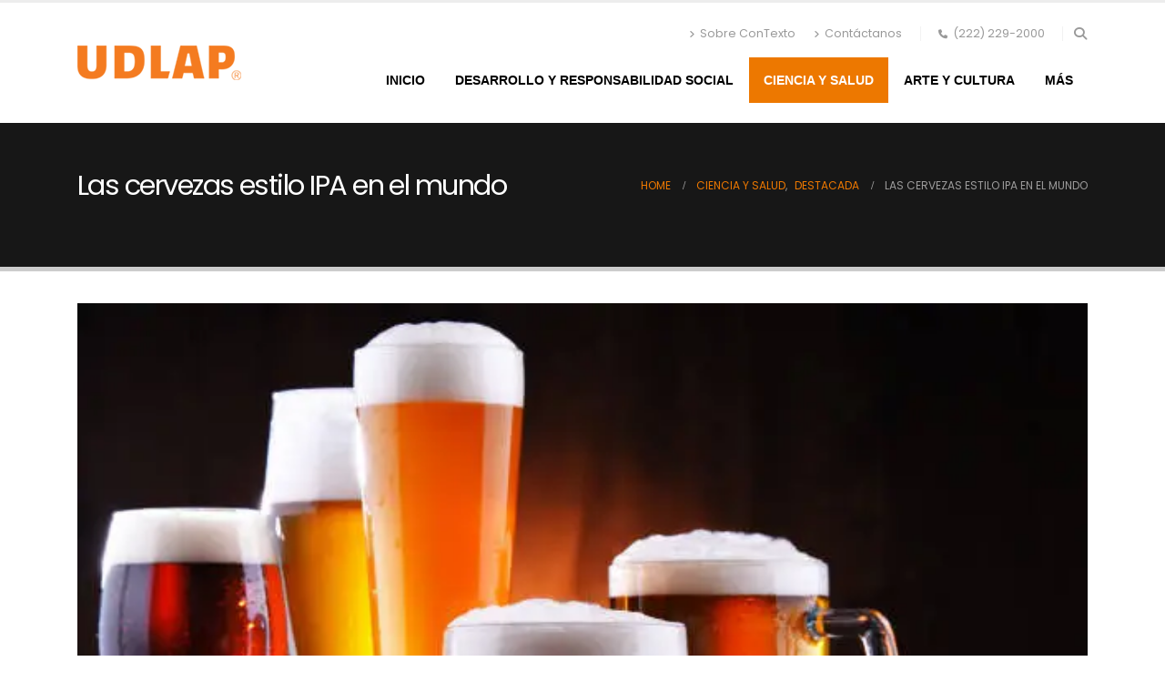

--- FILE ---
content_type: text/html; charset=UTF-8
request_url: https://contexto.udlap.mx/las-cervezas-estilo-ipa-en-el-mundo/
body_size: 21186
content:
	<!DOCTYPE html>
	<html class=""  lang="es">
	<head>
		<meta http-equiv="X-UA-Compatible" content="IE=edge" />
		<meta http-equiv="Content-Type" content="text/html; charset=UTF-8" />
		<meta name="viewport" content="width=device-width, initial-scale=1, minimum-scale=1" />

		<link rel="profile" href="https://gmpg.org/xfn/11" />
		<link rel="pingback" href="https://contexto.udlap.mx/xmlrpc.php" />
		<meta name='robots' content='index, follow, max-image-preview:large, max-snippet:-1, max-video-preview:-1' />

	<!-- This site is optimized with the Yoast SEO plugin v26.6 - https://yoast.com/wordpress/plugins/seo/ -->
	<title>Las cervezas estilo IPA en el mundo | Contexto UDLAP</title>
	<meta name="description" content="En el mundo existen distintos tipos de cervezas artesanales. El estilo Indian Pale Ale (IPA) es uno de los más famosos y reconocidos. Esta cerveza fue creada en el siglo XVIII para que se adaptará a los climas cálidos de la India al aumentar su porcentaje de alcohol y cantidad de lúpulos." />
	<link rel="canonical" href="https://contexto.udlap.mx/las-cervezas-estilo-ipa-en-el-mundo/" />
	<meta property="og:locale" content="es_ES" />
	<meta property="og:type" content="article" />
	<meta property="og:title" content="Las cervezas estilo IPA en el mundo | Contexto UDLAP" />
	<meta property="og:description" content="En el mundo existen distintos tipos de cervezas artesanales. El estilo Indian Pale Ale (IPA) es uno de los más famosos y reconocidos. Esta cerveza fue creada en el siglo XVIII para que se adaptará a los climas cálidos de la India al aumentar su porcentaje de alcohol y cantidad de lúpulos." />
	<meta property="og:url" content="https://contexto.udlap.mx/las-cervezas-estilo-ipa-en-el-mundo/" />
	<meta property="og:site_name" content="Contexto UDLAP" />
	<meta property="article:published_time" content="2022-05-30T18:19:38+00:00" />
	<meta property="og:image" content="https://contexto.udlap.mx/wp-content/uploads/2022/05/Las-cervezas-estilo-IPA-en-el-mundo-i..jpg" />
	<meta property="og:image:width" content="612" />
	<meta property="og:image:height" content="398" />
	<meta property="og:image:type" content="image/jpeg" />
	<meta name="author" content="Contexto UDLAP" />
	<meta name="twitter:card" content="summary_large_image" />
	<meta name="twitter:label1" content="Escrito por" />
	<meta name="twitter:data1" content="Contexto UDLAP" />
	<meta name="twitter:label2" content="Tiempo de lectura" />
	<meta name="twitter:data2" content="2 minutos" />
	<script type="application/ld+json" class="yoast-schema-graph">{"@context":"https://schema.org","@graph":[{"@type":"Article","@id":"https://contexto.udlap.mx/las-cervezas-estilo-ipa-en-el-mundo/#article","isPartOf":{"@id":"https://contexto.udlap.mx/las-cervezas-estilo-ipa-en-el-mundo/"},"author":{"name":"Contexto UDLAP","@id":"https://contexto.udlap.mx/#/schema/person/f9b09aee5e188a878237ccdc595e6463"},"headline":"Las cervezas estilo IPA en el mundo","datePublished":"2022-05-30T18:19:38+00:00","mainEntityOfPage":{"@id":"https://contexto.udlap.mx/las-cervezas-estilo-ipa-en-el-mundo/"},"wordCount":507,"publisher":{"@id":"https://contexto.udlap.mx/#organization"},"image":{"@id":"https://contexto.udlap.mx/las-cervezas-estilo-ipa-en-el-mundo/#primaryimage"},"thumbnailUrl":"https://i0.wp.com/contexto.udlap.mx/wp-content/uploads/2022/05/Las-cervezas-estilo-IPA-en-el-mundo-i..jpg?fit=612%2C398&ssl=1","keywords":["alcohol","amargor","cerveza","cerveza artesanal","cerveza IPA","color","Contexto","IBU","Indian Pale Ale","sabor","UDLAP"],"articleSection":["Ciencia y salud","Destacada"],"inLanguage":"es"},{"@type":"WebPage","@id":"https://contexto.udlap.mx/las-cervezas-estilo-ipa-en-el-mundo/","url":"https://contexto.udlap.mx/las-cervezas-estilo-ipa-en-el-mundo/","name":"Las cervezas estilo IPA en el mundo | Contexto UDLAP","isPartOf":{"@id":"https://contexto.udlap.mx/#website"},"primaryImageOfPage":{"@id":"https://contexto.udlap.mx/las-cervezas-estilo-ipa-en-el-mundo/#primaryimage"},"image":{"@id":"https://contexto.udlap.mx/las-cervezas-estilo-ipa-en-el-mundo/#primaryimage"},"thumbnailUrl":"https://i0.wp.com/contexto.udlap.mx/wp-content/uploads/2022/05/Las-cervezas-estilo-IPA-en-el-mundo-i..jpg?fit=612%2C398&ssl=1","datePublished":"2022-05-30T18:19:38+00:00","description":"En el mundo existen distintos tipos de cervezas artesanales. El estilo Indian Pale Ale (IPA) es uno de los más famosos y reconocidos. Esta cerveza fue creada en el siglo XVIII para que se adaptará a los climas cálidos de la India al aumentar su porcentaje de alcohol y cantidad de lúpulos.","breadcrumb":{"@id":"https://contexto.udlap.mx/las-cervezas-estilo-ipa-en-el-mundo/#breadcrumb"},"inLanguage":"es","potentialAction":[{"@type":"ReadAction","target":["https://contexto.udlap.mx/las-cervezas-estilo-ipa-en-el-mundo/"]}]},{"@type":"ImageObject","inLanguage":"es","@id":"https://contexto.udlap.mx/las-cervezas-estilo-ipa-en-el-mundo/#primaryimage","url":"https://i0.wp.com/contexto.udlap.mx/wp-content/uploads/2022/05/Las-cervezas-estilo-IPA-en-el-mundo-i..jpg?fit=612%2C398&ssl=1","contentUrl":"https://i0.wp.com/contexto.udlap.mx/wp-content/uploads/2022/05/Las-cervezas-estilo-IPA-en-el-mundo-i..jpg?fit=612%2C398&ssl=1","width":612,"height":398},{"@type":"BreadcrumbList","@id":"https://contexto.udlap.mx/las-cervezas-estilo-ipa-en-el-mundo/#breadcrumb","itemListElement":[{"@type":"ListItem","position":1,"name":"Portada","item":"https://contexto.udlap.mx/"},{"@type":"ListItem","position":2,"name":"Destacada","item":"https://contexto.udlap.mx/category/destacada/"},{"@type":"ListItem","position":3,"name":"Las cervezas estilo IPA en el mundo"}]},{"@type":"WebSite","@id":"https://contexto.udlap.mx/#website","url":"https://contexto.udlap.mx/","name":"Contexto UDLAP","description":"Repositorio UDLAP. En donde se encuentra el conocimiento.","publisher":{"@id":"https://contexto.udlap.mx/#organization"},"alternateName":"Contexto UDLAP","potentialAction":[{"@type":"SearchAction","target":{"@type":"EntryPoint","urlTemplate":"https://contexto.udlap.mx/?s={search_term_string}"},"query-input":{"@type":"PropertyValueSpecification","valueRequired":true,"valueName":"search_term_string"}}],"inLanguage":"es"},{"@type":"Organization","@id":"https://contexto.udlap.mx/#organization","name":"Universidad de las Américas Puebla","alternateName":"UDLAP","url":"https://contexto.udlap.mx/","logo":{"@type":"ImageObject","inLanguage":"es","@id":"https://contexto.udlap.mx/#/schema/logo/image/","url":"https://contexto.udlap.mx/wp-content/uploads/2021/11/logoUDLAP-BN-NARANJA272x58.png","contentUrl":"https://contexto.udlap.mx/wp-content/uploads/2021/11/logoUDLAP-BN-NARANJA272x58.png","width":272,"height":58,"caption":"Universidad de las Américas Puebla"},"image":{"@id":"https://contexto.udlap.mx/#/schema/logo/image/"}},{"@type":"Person","@id":"https://contexto.udlap.mx/#/schema/person/f9b09aee5e188a878237ccdc595e6463","name":"Contexto UDLAP","image":{"@type":"ImageObject","inLanguage":"es","@id":"https://contexto.udlap.mx/#/schema/person/image/","url":"https://secure.gravatar.com/avatar/7fcbe7abc39ace22374519fbc5fa5daada0eb70a59ff913d7989ae4816e2410d?s=96&d=mm&r=g","contentUrl":"https://secure.gravatar.com/avatar/7fcbe7abc39ace22374519fbc5fa5daada0eb70a59ff913d7989ae4816e2410d?s=96&d=mm&r=g","caption":"Contexto UDLAP"},"url":"https://contexto.udlap.mx/author/25175/"}]}</script>
	<!-- / Yoast SEO plugin. -->


<link rel='dns-prefetch' href='//secure.gravatar.com' />
<link rel='dns-prefetch' href='//www.googletagmanager.com' />
<link rel='dns-prefetch' href='//stats.wp.com' />
<link rel='dns-prefetch' href='//v0.wordpress.com' />
<link rel='preconnect' href='//i0.wp.com' />
<link rel="alternate" type="application/rss+xml" title="Contexto UDLAP &raquo; Feed" href="https://contexto.udlap.mx/feed/" />
<link rel="alternate" title="oEmbed (JSON)" type="application/json+oembed" href="https://contexto.udlap.mx/wp-json/oembed/1.0/embed?url=https%3A%2F%2Fcontexto.udlap.mx%2Flas-cervezas-estilo-ipa-en-el-mundo%2F" />
<link rel="alternate" title="oEmbed (XML)" type="text/xml+oembed" href="https://contexto.udlap.mx/wp-json/oembed/1.0/embed?url=https%3A%2F%2Fcontexto.udlap.mx%2Flas-cervezas-estilo-ipa-en-el-mundo%2F&#038;format=xml" />
		<link rel="shortcut icon" href="" type="image/x-icon" />
				<link rel="apple-touch-icon" href="//contexto.udlap.mx/wp-content/uploads/2021/11/logo-udlap-250.png" />
				<link rel="apple-touch-icon" sizes="120x120" href="//contexto.udlap.mx/wp-content/uploads/2021/11/logo-udlap-250.png" />
				<link rel="apple-touch-icon" sizes="76x76" href="//contexto.udlap.mx/wp-content/uploads/2021/11/logo-udlap-250.png" />
				<link rel="apple-touch-icon" sizes="152x152" href="//contexto.udlap.mx/wp-content/uploads/2021/11/logo-udlap-250.png" />
		<style id='wp-img-auto-sizes-contain-inline-css'>
img:is([sizes=auto i],[sizes^="auto," i]){contain-intrinsic-size:3000px 1500px}
/*# sourceURL=wp-img-auto-sizes-contain-inline-css */
</style>
<link rel='stylesheet' id='jetpack_related-posts-css' href='https://contexto.udlap.mx/wp-content/plugins/jetpack/modules/related-posts/related-posts.css?ver=20240116' media='all' />
<style id='wp-emoji-styles-inline-css'>

	img.wp-smiley, img.emoji {
		display: inline !important;
		border: none !important;
		box-shadow: none !important;
		height: 1em !important;
		width: 1em !important;
		margin: 0 0.07em !important;
		vertical-align: -0.1em !important;
		background: none !important;
		padding: 0 !important;
	}
/*# sourceURL=wp-emoji-styles-inline-css */
</style>
<style id='wp-block-library-inline-css'>
:root{--wp-block-synced-color:#7a00df;--wp-block-synced-color--rgb:122,0,223;--wp-bound-block-color:var(--wp-block-synced-color);--wp-editor-canvas-background:#ddd;--wp-admin-theme-color:#007cba;--wp-admin-theme-color--rgb:0,124,186;--wp-admin-theme-color-darker-10:#006ba1;--wp-admin-theme-color-darker-10--rgb:0,107,160.5;--wp-admin-theme-color-darker-20:#005a87;--wp-admin-theme-color-darker-20--rgb:0,90,135;--wp-admin-border-width-focus:2px}@media (min-resolution:192dpi){:root{--wp-admin-border-width-focus:1.5px}}.wp-element-button{cursor:pointer}:root .has-very-light-gray-background-color{background-color:#eee}:root .has-very-dark-gray-background-color{background-color:#313131}:root .has-very-light-gray-color{color:#eee}:root .has-very-dark-gray-color{color:#313131}:root .has-vivid-green-cyan-to-vivid-cyan-blue-gradient-background{background:linear-gradient(135deg,#00d084,#0693e3)}:root .has-purple-crush-gradient-background{background:linear-gradient(135deg,#34e2e4,#4721fb 50%,#ab1dfe)}:root .has-hazy-dawn-gradient-background{background:linear-gradient(135deg,#faaca8,#dad0ec)}:root .has-subdued-olive-gradient-background{background:linear-gradient(135deg,#fafae1,#67a671)}:root .has-atomic-cream-gradient-background{background:linear-gradient(135deg,#fdd79a,#004a59)}:root .has-nightshade-gradient-background{background:linear-gradient(135deg,#330968,#31cdcf)}:root .has-midnight-gradient-background{background:linear-gradient(135deg,#020381,#2874fc)}:root{--wp--preset--font-size--normal:16px;--wp--preset--font-size--huge:42px}.has-regular-font-size{font-size:1em}.has-larger-font-size{font-size:2.625em}.has-normal-font-size{font-size:var(--wp--preset--font-size--normal)}.has-huge-font-size{font-size:var(--wp--preset--font-size--huge)}.has-text-align-center{text-align:center}.has-text-align-left{text-align:left}.has-text-align-right{text-align:right}.has-fit-text{white-space:nowrap!important}#end-resizable-editor-section{display:none}.aligncenter{clear:both}.items-justified-left{justify-content:flex-start}.items-justified-center{justify-content:center}.items-justified-right{justify-content:flex-end}.items-justified-space-between{justify-content:space-between}.screen-reader-text{border:0;clip-path:inset(50%);height:1px;margin:-1px;overflow:hidden;padding:0;position:absolute;width:1px;word-wrap:normal!important}.screen-reader-text:focus{background-color:#ddd;clip-path:none;color:#444;display:block;font-size:1em;height:auto;left:5px;line-height:normal;padding:15px 23px 14px;text-decoration:none;top:5px;width:auto;z-index:100000}html :where(.has-border-color){border-style:solid}html :where([style*=border-top-color]){border-top-style:solid}html :where([style*=border-right-color]){border-right-style:solid}html :where([style*=border-bottom-color]){border-bottom-style:solid}html :where([style*=border-left-color]){border-left-style:solid}html :where([style*=border-width]){border-style:solid}html :where([style*=border-top-width]){border-top-style:solid}html :where([style*=border-right-width]){border-right-style:solid}html :where([style*=border-bottom-width]){border-bottom-style:solid}html :where([style*=border-left-width]){border-left-style:solid}html :where(img[class*=wp-image-]){height:auto;max-width:100%}:where(figure){margin:0 0 1em}html :where(.is-position-sticky){--wp-admin--admin-bar--position-offset:var(--wp-admin--admin-bar--height,0px)}@media screen and (max-width:600px){html :where(.is-position-sticky){--wp-admin--admin-bar--position-offset:0px}}

/*# sourceURL=wp-block-library-inline-css */
</style><style id='wp-block-image-inline-css'>
.wp-block-image>a,.wp-block-image>figure>a{display:inline-block}.wp-block-image img{box-sizing:border-box;height:auto;max-width:100%;vertical-align:bottom}@media not (prefers-reduced-motion){.wp-block-image img.hide{visibility:hidden}.wp-block-image img.show{animation:show-content-image .4s}}.wp-block-image[style*=border-radius] img,.wp-block-image[style*=border-radius]>a{border-radius:inherit}.wp-block-image.has-custom-border img{box-sizing:border-box}.wp-block-image.aligncenter{text-align:center}.wp-block-image.alignfull>a,.wp-block-image.alignwide>a{width:100%}.wp-block-image.alignfull img,.wp-block-image.alignwide img{height:auto;width:100%}.wp-block-image .aligncenter,.wp-block-image .alignleft,.wp-block-image .alignright,.wp-block-image.aligncenter,.wp-block-image.alignleft,.wp-block-image.alignright{display:table}.wp-block-image .aligncenter>figcaption,.wp-block-image .alignleft>figcaption,.wp-block-image .alignright>figcaption,.wp-block-image.aligncenter>figcaption,.wp-block-image.alignleft>figcaption,.wp-block-image.alignright>figcaption{caption-side:bottom;display:table-caption}.wp-block-image .alignleft{float:left;margin:.5em 1em .5em 0}.wp-block-image .alignright{float:right;margin:.5em 0 .5em 1em}.wp-block-image .aligncenter{margin-left:auto;margin-right:auto}.wp-block-image :where(figcaption){margin-bottom:1em;margin-top:.5em}.wp-block-image.is-style-circle-mask img{border-radius:9999px}@supports ((-webkit-mask-image:none) or (mask-image:none)) or (-webkit-mask-image:none){.wp-block-image.is-style-circle-mask img{border-radius:0;-webkit-mask-image:url('data:image/svg+xml;utf8,<svg viewBox="0 0 100 100" xmlns="http://www.w3.org/2000/svg"><circle cx="50" cy="50" r="50"/></svg>');mask-image:url('data:image/svg+xml;utf8,<svg viewBox="0 0 100 100" xmlns="http://www.w3.org/2000/svg"><circle cx="50" cy="50" r="50"/></svg>');mask-mode:alpha;-webkit-mask-position:center;mask-position:center;-webkit-mask-repeat:no-repeat;mask-repeat:no-repeat;-webkit-mask-size:contain;mask-size:contain}}:root :where(.wp-block-image.is-style-rounded img,.wp-block-image .is-style-rounded img){border-radius:9999px}.wp-block-image figure{margin:0}.wp-lightbox-container{display:flex;flex-direction:column;position:relative}.wp-lightbox-container img{cursor:zoom-in}.wp-lightbox-container img:hover+button{opacity:1}.wp-lightbox-container button{align-items:center;backdrop-filter:blur(16px) saturate(180%);background-color:#5a5a5a40;border:none;border-radius:4px;cursor:zoom-in;display:flex;height:20px;justify-content:center;opacity:0;padding:0;position:absolute;right:16px;text-align:center;top:16px;width:20px;z-index:100}@media not (prefers-reduced-motion){.wp-lightbox-container button{transition:opacity .2s ease}}.wp-lightbox-container button:focus-visible{outline:3px auto #5a5a5a40;outline:3px auto -webkit-focus-ring-color;outline-offset:3px}.wp-lightbox-container button:hover{cursor:pointer;opacity:1}.wp-lightbox-container button:focus{opacity:1}.wp-lightbox-container button:focus,.wp-lightbox-container button:hover,.wp-lightbox-container button:not(:hover):not(:active):not(.has-background){background-color:#5a5a5a40;border:none}.wp-lightbox-overlay{box-sizing:border-box;cursor:zoom-out;height:100vh;left:0;overflow:hidden;position:fixed;top:0;visibility:hidden;width:100%;z-index:100000}.wp-lightbox-overlay .close-button{align-items:center;cursor:pointer;display:flex;justify-content:center;min-height:40px;min-width:40px;padding:0;position:absolute;right:calc(env(safe-area-inset-right) + 16px);top:calc(env(safe-area-inset-top) + 16px);z-index:5000000}.wp-lightbox-overlay .close-button:focus,.wp-lightbox-overlay .close-button:hover,.wp-lightbox-overlay .close-button:not(:hover):not(:active):not(.has-background){background:none;border:none}.wp-lightbox-overlay .lightbox-image-container{height:var(--wp--lightbox-container-height);left:50%;overflow:hidden;position:absolute;top:50%;transform:translate(-50%,-50%);transform-origin:top left;width:var(--wp--lightbox-container-width);z-index:9999999999}.wp-lightbox-overlay .wp-block-image{align-items:center;box-sizing:border-box;display:flex;height:100%;justify-content:center;margin:0;position:relative;transform-origin:0 0;width:100%;z-index:3000000}.wp-lightbox-overlay .wp-block-image img{height:var(--wp--lightbox-image-height);min-height:var(--wp--lightbox-image-height);min-width:var(--wp--lightbox-image-width);width:var(--wp--lightbox-image-width)}.wp-lightbox-overlay .wp-block-image figcaption{display:none}.wp-lightbox-overlay button{background:none;border:none}.wp-lightbox-overlay .scrim{background-color:#fff;height:100%;opacity:.9;position:absolute;width:100%;z-index:2000000}.wp-lightbox-overlay.active{visibility:visible}@media not (prefers-reduced-motion){.wp-lightbox-overlay.active{animation:turn-on-visibility .25s both}.wp-lightbox-overlay.active img{animation:turn-on-visibility .35s both}.wp-lightbox-overlay.show-closing-animation:not(.active){animation:turn-off-visibility .35s both}.wp-lightbox-overlay.show-closing-animation:not(.active) img{animation:turn-off-visibility .25s both}.wp-lightbox-overlay.zoom.active{animation:none;opacity:1;visibility:visible}.wp-lightbox-overlay.zoom.active .lightbox-image-container{animation:lightbox-zoom-in .4s}.wp-lightbox-overlay.zoom.active .lightbox-image-container img{animation:none}.wp-lightbox-overlay.zoom.active .scrim{animation:turn-on-visibility .4s forwards}.wp-lightbox-overlay.zoom.show-closing-animation:not(.active){animation:none}.wp-lightbox-overlay.zoom.show-closing-animation:not(.active) .lightbox-image-container{animation:lightbox-zoom-out .4s}.wp-lightbox-overlay.zoom.show-closing-animation:not(.active) .lightbox-image-container img{animation:none}.wp-lightbox-overlay.zoom.show-closing-animation:not(.active) .scrim{animation:turn-off-visibility .4s forwards}}@keyframes show-content-image{0%{visibility:hidden}99%{visibility:hidden}to{visibility:visible}}@keyframes turn-on-visibility{0%{opacity:0}to{opacity:1}}@keyframes turn-off-visibility{0%{opacity:1;visibility:visible}99%{opacity:0;visibility:visible}to{opacity:0;visibility:hidden}}@keyframes lightbox-zoom-in{0%{transform:translate(calc((-100vw + var(--wp--lightbox-scrollbar-width))/2 + var(--wp--lightbox-initial-left-position)),calc(-50vh + var(--wp--lightbox-initial-top-position))) scale(var(--wp--lightbox-scale))}to{transform:translate(-50%,-50%) scale(1)}}@keyframes lightbox-zoom-out{0%{transform:translate(-50%,-50%) scale(1);visibility:visible}99%{visibility:visible}to{transform:translate(calc((-100vw + var(--wp--lightbox-scrollbar-width))/2 + var(--wp--lightbox-initial-left-position)),calc(-50vh + var(--wp--lightbox-initial-top-position))) scale(var(--wp--lightbox-scale));visibility:hidden}}
/*# sourceURL=https://contexto.udlap.mx/wp-includes/blocks/image/style.min.css */
</style>
<style id='wp-block-image-theme-inline-css'>
:root :where(.wp-block-image figcaption){color:#555;font-size:13px;text-align:center}.is-dark-theme :root :where(.wp-block-image figcaption){color:#ffffffa6}.wp-block-image{margin:0 0 1em}
/*# sourceURL=https://contexto.udlap.mx/wp-includes/blocks/image/theme.min.css */
</style>
<style id='wp-block-paragraph-inline-css'>
.is-small-text{font-size:.875em}.is-regular-text{font-size:1em}.is-large-text{font-size:2.25em}.is-larger-text{font-size:3em}.has-drop-cap:not(:focus):first-letter{float:left;font-size:8.4em;font-style:normal;font-weight:100;line-height:.68;margin:.05em .1em 0 0;text-transform:uppercase}body.rtl .has-drop-cap:not(:focus):first-letter{float:none;margin-left:.1em}p.has-drop-cap.has-background{overflow:hidden}:root :where(p.has-background){padding:1.25em 2.375em}:where(p.has-text-color:not(.has-link-color)) a{color:inherit}p.has-text-align-left[style*="writing-mode:vertical-lr"],p.has-text-align-right[style*="writing-mode:vertical-rl"]{rotate:180deg}
/*# sourceURL=https://contexto.udlap.mx/wp-includes/blocks/paragraph/style.min.css */
</style>
<style id='global-styles-inline-css'>
:root{--wp--preset--aspect-ratio--square: 1;--wp--preset--aspect-ratio--4-3: 4/3;--wp--preset--aspect-ratio--3-4: 3/4;--wp--preset--aspect-ratio--3-2: 3/2;--wp--preset--aspect-ratio--2-3: 2/3;--wp--preset--aspect-ratio--16-9: 16/9;--wp--preset--aspect-ratio--9-16: 9/16;--wp--preset--color--black: #000000;--wp--preset--color--cyan-bluish-gray: #abb8c3;--wp--preset--color--white: #ffffff;--wp--preset--color--pale-pink: #f78da7;--wp--preset--color--vivid-red: #cf2e2e;--wp--preset--color--luminous-vivid-orange: #ff6900;--wp--preset--color--luminous-vivid-amber: #fcb900;--wp--preset--color--light-green-cyan: #7bdcb5;--wp--preset--color--vivid-green-cyan: #00d084;--wp--preset--color--pale-cyan-blue: #8ed1fc;--wp--preset--color--vivid-cyan-blue: #0693e3;--wp--preset--color--vivid-purple: #9b51e0;--wp--preset--color--primary: var(--porto-primary-color);--wp--preset--color--secondary: var(--porto-secondary-color);--wp--preset--color--tertiary: var(--porto-tertiary-color);--wp--preset--color--quaternary: var(--porto-quaternary-color);--wp--preset--color--dark: var(--porto-dark-color);--wp--preset--color--light: var(--porto-light-color);--wp--preset--color--primary-hover: var(--porto-primary-light-5);--wp--preset--gradient--vivid-cyan-blue-to-vivid-purple: linear-gradient(135deg,rgb(6,147,227) 0%,rgb(155,81,224) 100%);--wp--preset--gradient--light-green-cyan-to-vivid-green-cyan: linear-gradient(135deg,rgb(122,220,180) 0%,rgb(0,208,130) 100%);--wp--preset--gradient--luminous-vivid-amber-to-luminous-vivid-orange: linear-gradient(135deg,rgb(252,185,0) 0%,rgb(255,105,0) 100%);--wp--preset--gradient--luminous-vivid-orange-to-vivid-red: linear-gradient(135deg,rgb(255,105,0) 0%,rgb(207,46,46) 100%);--wp--preset--gradient--very-light-gray-to-cyan-bluish-gray: linear-gradient(135deg,rgb(238,238,238) 0%,rgb(169,184,195) 100%);--wp--preset--gradient--cool-to-warm-spectrum: linear-gradient(135deg,rgb(74,234,220) 0%,rgb(151,120,209) 20%,rgb(207,42,186) 40%,rgb(238,44,130) 60%,rgb(251,105,98) 80%,rgb(254,248,76) 100%);--wp--preset--gradient--blush-light-purple: linear-gradient(135deg,rgb(255,206,236) 0%,rgb(152,150,240) 100%);--wp--preset--gradient--blush-bordeaux: linear-gradient(135deg,rgb(254,205,165) 0%,rgb(254,45,45) 50%,rgb(107,0,62) 100%);--wp--preset--gradient--luminous-dusk: linear-gradient(135deg,rgb(255,203,112) 0%,rgb(199,81,192) 50%,rgb(65,88,208) 100%);--wp--preset--gradient--pale-ocean: linear-gradient(135deg,rgb(255,245,203) 0%,rgb(182,227,212) 50%,rgb(51,167,181) 100%);--wp--preset--gradient--electric-grass: linear-gradient(135deg,rgb(202,248,128) 0%,rgb(113,206,126) 100%);--wp--preset--gradient--midnight: linear-gradient(135deg,rgb(2,3,129) 0%,rgb(40,116,252) 100%);--wp--preset--font-size--small: 13px;--wp--preset--font-size--medium: 20px;--wp--preset--font-size--large: 36px;--wp--preset--font-size--x-large: 42px;--wp--preset--spacing--20: 0.44rem;--wp--preset--spacing--30: 0.67rem;--wp--preset--spacing--40: 1rem;--wp--preset--spacing--50: 1.5rem;--wp--preset--spacing--60: 2.25rem;--wp--preset--spacing--70: 3.38rem;--wp--preset--spacing--80: 5.06rem;--wp--preset--shadow--natural: 6px 6px 9px rgba(0, 0, 0, 0.2);--wp--preset--shadow--deep: 12px 12px 50px rgba(0, 0, 0, 0.4);--wp--preset--shadow--sharp: 6px 6px 0px rgba(0, 0, 0, 0.2);--wp--preset--shadow--outlined: 6px 6px 0px -3px rgb(255, 255, 255), 6px 6px rgb(0, 0, 0);--wp--preset--shadow--crisp: 6px 6px 0px rgb(0, 0, 0);}:where(.is-layout-flex){gap: 0.5em;}:where(.is-layout-grid){gap: 0.5em;}body .is-layout-flex{display: flex;}.is-layout-flex{flex-wrap: wrap;align-items: center;}.is-layout-flex > :is(*, div){margin: 0;}body .is-layout-grid{display: grid;}.is-layout-grid > :is(*, div){margin: 0;}:where(.wp-block-columns.is-layout-flex){gap: 2em;}:where(.wp-block-columns.is-layout-grid){gap: 2em;}:where(.wp-block-post-template.is-layout-flex){gap: 1.25em;}:where(.wp-block-post-template.is-layout-grid){gap: 1.25em;}.has-black-color{color: var(--wp--preset--color--black) !important;}.has-cyan-bluish-gray-color{color: var(--wp--preset--color--cyan-bluish-gray) !important;}.has-white-color{color: var(--wp--preset--color--white) !important;}.has-pale-pink-color{color: var(--wp--preset--color--pale-pink) !important;}.has-vivid-red-color{color: var(--wp--preset--color--vivid-red) !important;}.has-luminous-vivid-orange-color{color: var(--wp--preset--color--luminous-vivid-orange) !important;}.has-luminous-vivid-amber-color{color: var(--wp--preset--color--luminous-vivid-amber) !important;}.has-light-green-cyan-color{color: var(--wp--preset--color--light-green-cyan) !important;}.has-vivid-green-cyan-color{color: var(--wp--preset--color--vivid-green-cyan) !important;}.has-pale-cyan-blue-color{color: var(--wp--preset--color--pale-cyan-blue) !important;}.has-vivid-cyan-blue-color{color: var(--wp--preset--color--vivid-cyan-blue) !important;}.has-vivid-purple-color{color: var(--wp--preset--color--vivid-purple) !important;}.has-black-background-color{background-color: var(--wp--preset--color--black) !important;}.has-cyan-bluish-gray-background-color{background-color: var(--wp--preset--color--cyan-bluish-gray) !important;}.has-white-background-color{background-color: var(--wp--preset--color--white) !important;}.has-pale-pink-background-color{background-color: var(--wp--preset--color--pale-pink) !important;}.has-vivid-red-background-color{background-color: var(--wp--preset--color--vivid-red) !important;}.has-luminous-vivid-orange-background-color{background-color: var(--wp--preset--color--luminous-vivid-orange) !important;}.has-luminous-vivid-amber-background-color{background-color: var(--wp--preset--color--luminous-vivid-amber) !important;}.has-light-green-cyan-background-color{background-color: var(--wp--preset--color--light-green-cyan) !important;}.has-vivid-green-cyan-background-color{background-color: var(--wp--preset--color--vivid-green-cyan) !important;}.has-pale-cyan-blue-background-color{background-color: var(--wp--preset--color--pale-cyan-blue) !important;}.has-vivid-cyan-blue-background-color{background-color: var(--wp--preset--color--vivid-cyan-blue) !important;}.has-vivid-purple-background-color{background-color: var(--wp--preset--color--vivid-purple) !important;}.has-black-border-color{border-color: var(--wp--preset--color--black) !important;}.has-cyan-bluish-gray-border-color{border-color: var(--wp--preset--color--cyan-bluish-gray) !important;}.has-white-border-color{border-color: var(--wp--preset--color--white) !important;}.has-pale-pink-border-color{border-color: var(--wp--preset--color--pale-pink) !important;}.has-vivid-red-border-color{border-color: var(--wp--preset--color--vivid-red) !important;}.has-luminous-vivid-orange-border-color{border-color: var(--wp--preset--color--luminous-vivid-orange) !important;}.has-luminous-vivid-amber-border-color{border-color: var(--wp--preset--color--luminous-vivid-amber) !important;}.has-light-green-cyan-border-color{border-color: var(--wp--preset--color--light-green-cyan) !important;}.has-vivid-green-cyan-border-color{border-color: var(--wp--preset--color--vivid-green-cyan) !important;}.has-pale-cyan-blue-border-color{border-color: var(--wp--preset--color--pale-cyan-blue) !important;}.has-vivid-cyan-blue-border-color{border-color: var(--wp--preset--color--vivid-cyan-blue) !important;}.has-vivid-purple-border-color{border-color: var(--wp--preset--color--vivid-purple) !important;}.has-vivid-cyan-blue-to-vivid-purple-gradient-background{background: var(--wp--preset--gradient--vivid-cyan-blue-to-vivid-purple) !important;}.has-light-green-cyan-to-vivid-green-cyan-gradient-background{background: var(--wp--preset--gradient--light-green-cyan-to-vivid-green-cyan) !important;}.has-luminous-vivid-amber-to-luminous-vivid-orange-gradient-background{background: var(--wp--preset--gradient--luminous-vivid-amber-to-luminous-vivid-orange) !important;}.has-luminous-vivid-orange-to-vivid-red-gradient-background{background: var(--wp--preset--gradient--luminous-vivid-orange-to-vivid-red) !important;}.has-very-light-gray-to-cyan-bluish-gray-gradient-background{background: var(--wp--preset--gradient--very-light-gray-to-cyan-bluish-gray) !important;}.has-cool-to-warm-spectrum-gradient-background{background: var(--wp--preset--gradient--cool-to-warm-spectrum) !important;}.has-blush-light-purple-gradient-background{background: var(--wp--preset--gradient--blush-light-purple) !important;}.has-blush-bordeaux-gradient-background{background: var(--wp--preset--gradient--blush-bordeaux) !important;}.has-luminous-dusk-gradient-background{background: var(--wp--preset--gradient--luminous-dusk) !important;}.has-pale-ocean-gradient-background{background: var(--wp--preset--gradient--pale-ocean) !important;}.has-electric-grass-gradient-background{background: var(--wp--preset--gradient--electric-grass) !important;}.has-midnight-gradient-background{background: var(--wp--preset--gradient--midnight) !important;}.has-small-font-size{font-size: var(--wp--preset--font-size--small) !important;}.has-medium-font-size{font-size: var(--wp--preset--font-size--medium) !important;}.has-large-font-size{font-size: var(--wp--preset--font-size--large) !important;}.has-x-large-font-size{font-size: var(--wp--preset--font-size--x-large) !important;}
/*# sourceURL=global-styles-inline-css */
</style>

<style id='classic-theme-styles-inline-css'>
/*! This file is auto-generated */
.wp-block-button__link{color:#fff;background-color:#32373c;border-radius:9999px;box-shadow:none;text-decoration:none;padding:calc(.667em + 2px) calc(1.333em + 2px);font-size:1.125em}.wp-block-file__button{background:#32373c;color:#fff;text-decoration:none}
/*# sourceURL=/wp-includes/css/classic-themes.min.css */
</style>
<link rel='stylesheet' id='mc4wp-form-basic-css' href='https://contexto.udlap.mx/wp-content/plugins/mailchimp-for-wp/assets/css/form-basic.css?ver=4.10.9' media='all' />
<link rel='stylesheet' id='porto-css-vars-css' href='https://contexto.udlap.mx/wp-content/uploads/porto_styles/theme_css_vars.css?ver=7.7.2' media='all' />
<link rel='stylesheet' id='js_composer_front-css' href='https://contexto.udlap.mx/wp-content/plugins/js_composer/assets/css/js_composer.min.css?ver=8.7.2' media='all' />
<link rel='stylesheet' id='bootstrap-css' href='https://contexto.udlap.mx/wp-content/uploads/porto_styles/bootstrap.css?ver=7.7.2' media='all' />
<link rel='stylesheet' id='porto-plugins-css' href='https://contexto.udlap.mx/wp-content/themes/porto/css/plugins.css?ver=7.7.2' media='all' />
<link rel='stylesheet' id='porto-theme-css' href='https://contexto.udlap.mx/wp-content/themes/porto/css/theme.css?ver=7.7.2' media='all' />
<link rel='stylesheet' id='porto-animate-css' href='https://contexto.udlap.mx/wp-content/themes/porto/css/part/animate.css?ver=7.7.2' media='all' />
<link rel='stylesheet' id='porto-widget-text-css' href='https://contexto.udlap.mx/wp-content/themes/porto/css/part/widget-text.css?ver=7.7.2' media='all' />
<link rel='stylesheet' id='porto-blog-legacy-css' href='https://contexto.udlap.mx/wp-content/themes/porto/css/part/blog-legacy.css?ver=7.7.2' media='all' />
<link rel='stylesheet' id='porto-header-legacy-css' href='https://contexto.udlap.mx/wp-content/themes/porto/css/part/header-legacy.css?ver=7.7.2' media='all' />
<link rel='stylesheet' id='porto-footer-legacy-css' href='https://contexto.udlap.mx/wp-content/themes/porto/css/part/footer-legacy.css?ver=7.7.2' media='all' />
<link rel='stylesheet' id='porto-nav-panel-css' href='https://contexto.udlap.mx/wp-content/themes/porto/css/part/nav-panel.css?ver=7.7.2' media='all' />
<link rel='stylesheet' id='porto-footer-ribbon-css' href='https://contexto.udlap.mx/wp-content/themes/porto/css/part/footer-ribbon.css?ver=7.7.2' media='all' />
<link rel='stylesheet' id='porto-media-mobile-sidebar-css' href='https://contexto.udlap.mx/wp-content/themes/porto/css/part/media-mobile-sidebar.css?ver=7.7.2' media='(max-width:991px)' />
<link rel='stylesheet' id='porto-theme-portfolio-css' href='https://contexto.udlap.mx/wp-content/themes/porto/css/theme_portfolio.css?ver=7.7.2' media='all' />
<link rel='stylesheet' id='porto-shortcodes-css' href='https://contexto.udlap.mx/wp-content/uploads/porto_styles/shortcodes.css?ver=7.7.2' media='all' />
<link rel='stylesheet' id='porto-theme-wpb-css' href='https://contexto.udlap.mx/wp-content/themes/porto/css/theme_wpb.css?ver=7.7.2' media='all' />
<link rel='stylesheet' id='porto-dynamic-style-css' href='https://contexto.udlap.mx/wp-content/uploads/porto_styles/dynamic_style.css?ver=7.7.2' media='all' />
<link rel='stylesheet' id='porto-type-builder-css' href='https://contexto.udlap.mx/wp-content/plugins/porto-functionality/builders/assets/type-builder.css?ver=3.3.0' media='all' />
<link rel='stylesheet' id='porto-style-css' href='https://contexto.udlap.mx/wp-content/themes/porto/style.css?ver=7.7.2' media='all' />
<style id='porto-style-inline-css'>
.vc_do_btn{margin-bottom:22px;}
.side-header-narrow-bar-logo{max-width:150px}#header,.sticky-header .header-main.sticky{border-top:3px solid #ededed}@media (min-width:992px){}.page-top .sort-source{position:static;text-align:center;margin-top:5px;border-width:0}.page-top{padding-top:20px;padding-bottom:20px}.page-top .page-title{padding-bottom:0}@media (max-width:991px){.page-top .page-sub-title{margin-bottom:5px;margin-top:0}.page-top .breadcrumbs-wrap{margin-bottom:5px}}@media (min-width:992px){.page-top .page-title{min-height:0;line-height:1.25}.page-top .page-sub-title{line-height:1.6}}@media (min-width:992px){.page-top .breadcrumb{-webkit-justify-content:flex-end;-ms-flex-pack:end;justify-content:flex-end}}
/*# sourceURL=porto-style-inline-css */
</style>
<link rel='stylesheet' id='sharedaddy-css' href='https://contexto.udlap.mx/wp-content/plugins/jetpack/modules/sharedaddy/sharing.css?ver=15.3.1' media='all' />
<link rel='stylesheet' id='social-logos-css' href='https://contexto.udlap.mx/wp-content/plugins/jetpack/_inc/social-logos/social-logos.min.css?ver=15.3.1' media='all' />
<script id="jetpack_related-posts-js-extra">
var related_posts_js_options = {"post_heading":"h4"};
//# sourceURL=jetpack_related-posts-js-extra
</script>
<script src="https://contexto.udlap.mx/wp-content/plugins/jetpack/_inc/build/related-posts/related-posts.min.js?ver=20240116" id="jetpack_related-posts-js"></script>
<script src="https://contexto.udlap.mx/wp-includes/js/jquery/jquery.min.js?ver=3.7.1" id="jquery-core-js"></script>

<!-- Fragmento de código de la etiqueta de Google (gtag.js) añadida por Site Kit -->
<!-- Fragmento de código de Google Analytics añadido por Site Kit -->
<script src="https://www.googletagmanager.com/gtag/js?id=GT-NGK2QKW" id="google_gtagjs-js" async></script>
<script id="google_gtagjs-js-after">
window.dataLayer = window.dataLayer || [];function gtag(){dataLayer.push(arguments);}
gtag("set","linker",{"domains":["contexto.udlap.mx"]});
gtag("js", new Date());
gtag("set", "developer_id.dZTNiMT", true);
gtag("config", "GT-NGK2QKW");
//# sourceURL=google_gtagjs-js-after
</script>
<script></script><link rel="https://api.w.org/" href="https://contexto.udlap.mx/wp-json/" /><link rel="alternate" title="JSON" type="application/json" href="https://contexto.udlap.mx/wp-json/wp/v2/posts/15613" /><link rel="EditURI" type="application/rsd+xml" title="RSD" href="https://contexto.udlap.mx/xmlrpc.php?rsd" />
<meta name="generator" content="WordPress 6.9" />
<link rel='shortlink' href='https://wp.me/p7A4AW-43P' />
<meta name="generator" content="Site Kit by Google 1.168.0" />	<style>img#wpstats{display:none}</style>
				<script type="text/javascript" id="webfont-queue">
		WebFontConfig = {
			google: { families: [ 'Poppins:400,500,600,700','Shadows+Into+Light:400,700','Playfair+Display:400,700' ] }
		};
		(function(d) {
			var wf = d.createElement('script'), s = d.scripts[d.scripts.length - 1];
			wf.src = 'https://contexto.udlap.mx/wp-content/themes/porto/js/libs/webfont.js';
			wf.async = true;
			s.parentNode.insertBefore(wf, s);
		})(document);</script>
		<meta name="generator" content="Powered by WPBakery Page Builder - drag and drop page builder for WordPress."/>

<!-- Fragmento de código de Google Tag Manager añadido por Site Kit -->
<script>
			( function( w, d, s, l, i ) {
				w[l] = w[l] || [];
				w[l].push( {'gtm.start': new Date().getTime(), event: 'gtm.js'} );
				var f = d.getElementsByTagName( s )[0],
					j = d.createElement( s ), dl = l != 'dataLayer' ? '&l=' + l : '';
				j.async = true;
				j.src = 'https://www.googletagmanager.com/gtm.js?id=' + i + dl;
				f.parentNode.insertBefore( j, f );
			} )( window, document, 'script', 'dataLayer', 'GTM-MQBSS82N' );
			
</script>

<!-- Final del fragmento de código de Google Tag Manager añadido por Site Kit -->
<link rel="icon" href="https://i0.wp.com/contexto.udlap.mx/wp-content/uploads/2023/06/favicon-escudo-UDLAP.png?fit=32%2C32&#038;ssl=1" sizes="32x32" />
<link rel="icon" href="https://i0.wp.com/contexto.udlap.mx/wp-content/uploads/2023/06/favicon-escudo-UDLAP.png?fit=32%2C32&#038;ssl=1" sizes="192x192" />
<link rel="apple-touch-icon" href="https://i0.wp.com/contexto.udlap.mx/wp-content/uploads/2023/06/favicon-escudo-UDLAP.png?fit=32%2C32&#038;ssl=1" />
<meta name="msapplication-TileImage" content="https://i0.wp.com/contexto.udlap.mx/wp-content/uploads/2023/06/favicon-escudo-UDLAP.png?fit=32%2C32&#038;ssl=1" />
		<style id="wp-custom-css">
			.meta-author{
	display: none !important;
}

.post-author{
	display: none !important;
}

.flex-direction-nav .flex-prev {
    display: none;
}

.flex-direction-nav .flex-next {
   display: none;
}

.vc_btn3.vc_btn3-color-juicy-pink, .vc_btn3.vc_btn3-color-juicy-pink.vc_btn3-style-flat {
    color: #fff;
    background-color: #ed7800;
}

#header .main-menu > li.menu-item > a {
    font-family: Open Sans,sans-serif;
    font-size: 14px;
    font-weight: 700;
    line-height: 30px;
    letter-spacing: 0;
    color: black;
}

.page-top .yoast-breadcrumbs, .page-top .breadcrumbs-wrap {
    color: #9d9c9c;
}

		</style>
		<noscript><style> .wpb_animate_when_almost_visible { opacity: 1; }</style></noscript>	<link rel='stylesheet' id='vc_font_awesome_5_shims-css' href='https://contexto.udlap.mx/wp-content/plugins/js_composer/assets/lib/vendor/dist/@fortawesome/fontawesome-free/css/v4-shims.min.css?ver=8.7.2' media='all' />
<link rel='stylesheet' id='vc_font_awesome_6-css' href='https://contexto.udlap.mx/wp-content/plugins/js_composer/assets/lib/vendor/dist/@fortawesome/fontawesome-free/css/all.min.css?ver=8.7.2' media='all' />
</head>
	<body class="wp-singular post-template-default single single-post postid-15613 single-format-standard wp-embed-responsive wp-theme-porto porto-breadcrumbs-bb full blog-1 wpb-js-composer js-comp-ver-8.7.2 vc_responsive">
			<!-- Fragmento de código de Google Tag Manager (noscript) añadido por Site Kit -->
		<noscript>
			<iframe src="https://www.googletagmanager.com/ns.html?id=GTM-MQBSS82N" height="0" width="0" style="display:none;visibility:hidden"></iframe>
		</noscript>
		<!-- Final del fragmento de código de Google Tag Manager (noscript) añadido por Site Kit -->
		
	<div class="page-wrapper"><!-- page wrapper -->
		
											<!-- header wrapper -->
				<div class="header-wrapper">
										<header id="header" class="header-corporate header-10">
	
	<div class="header-main header-body" style="top: 0px;">
		<div class="header-container container">
			<div class="header-left">
				
	<div class="logo">
	<a aria-label="Site Logo" href="https://contexto.udlap.mx/" title="Contexto UDLAP - Repositorio UDLAP. En donde se encuentra el conocimiento."  rel="home">
		<img class="img-responsive sticky-logo sticky-retina-logo" src="//contexto.udlap.mx/wp-content/uploads/2021/11/logo-udlap-250.png" alt="Contexto UDLAP" /><img class="img-responsive standard-logo retina-logo" width="180" height="38" src="//contexto.udlap.mx/wp-content/uploads/2021/11/logo-udlap-250.png" alt="Contexto UDLAP" />	</a>
	</div>
				</div>

			<div class="header-right">
				<div class="header-right-top">
					<div class="header-contact"><ul class="nav nav-pills nav-top">
	<li class="d-none d-sm-block">
		<a href="https://contexto.udlap.mx/sobre-contexto/" target="_blank"><i class="fas fa-angle-right"></i>Sobre ConTexto</a> 
	</li>
	<li class="d-none d-sm-block">
		<a href="mailto:contexto@udlap.mx" target="_blank"><i class="fas fa-angle-right"></i>Contáctanos</a> 
	</li>
	<li class="phone nav-item-left-border nav-item-right-border">
		<a href="tel:+1234567890"><i class="fas fa-phone"></i>(222) 229-2000</a>
	</li>
</ul>
</div><div class="searchform-popup search-popup simple-search-layout search-dropdown search-rounded"><a  class="search-toggle" role="button" aria-label="Search Toggle" href="#"><i class="porto-icon-magnifier"></i><span class="search-text">Search</span></a>	<form action="https://contexto.udlap.mx/" method="get"
		class="searchform search-layout-simple">
		<div class="searchform-fields">
			<span class="text"><input name="s" type="text" value="" placeholder="Search&hellip;" autocomplete="off" /></span>
						<span class="button-wrap">
				<button class="btn btn-special" aria-label="Search" title="Search" type="submit">
					<i class="porto-icon-magnifier"></i>
				</button>
							</span>
		</div>
				<div class="live-search-list"></div>
			</form>
	</div>				</div>
				<div class="header-right-bottom">
					<div id="main-menu">
					<ul id="menu-menu-principal" class="main-menu mega-menu"><li id="nav-menu-item-465" class="menu-item menu-item-type-post_type menu-item-object-page menu-item-home narrow"><a href="https://contexto.udlap.mx/">Inicio</a></li>
<li id="nav-menu-item-18305" class="menu-item menu-item-type-taxonomy menu-item-object-category narrow"><a href="https://contexto.udlap.mx/category/desarrollo-y-responsabilidad-social/">Desarrollo y Responsabilidad Social</a></li>
<li id="nav-menu-item-467" class="menu-item menu-item-type-taxonomy menu-item-object-category current-post-ancestor current-menu-parent current-post-parent active narrow"><a href="https://contexto.udlap.mx/category/ciencia-y-salud/">Ciencia y salud</a></li>
<li id="nav-menu-item-466" class="menu-item menu-item-type-taxonomy menu-item-object-category narrow"><a href="https://contexto.udlap.mx/category/arte-y-cultura/">Arte y cultura</a></li>
<li id="nav-menu-item-18306" class="menu-item menu-item-type-custom menu-item-object-custom menu-item-has-children has-sub narrow"><a href="#">Más</a>
<div class="popup"><div class="inner" style=""><ul class="sub-menu porto-narrow-sub-menu">
	<li id="nav-menu-item-471" class="menu-item menu-item-type-taxonomy menu-item-object-category" data-cols="1"><a href="https://contexto.udlap.mx/category/negocios-y-finanzas/">Negocios y finanzas</a></li>
	<li id="nav-menu-item-469" class="menu-item menu-item-type-taxonomy menu-item-object-category" data-cols="1"><a href="https://contexto.udlap.mx/category/innovacion-y-tecnologia/">Innovación y tecnología</a></li>
</ul></div></div>
</li>
</ul>					</div>
					<a class="mobile-toggle" role="button" href="#" aria-label="Mobile Menu"><i class="fas fa-bars"></i></a>
				</div>

				
			</div>
		</div>

		
<nav id="nav-panel">
	<div class="container">
		<div class="mobile-nav-wrap">
		<div class="menu-wrap"><ul id="menu-menu-principal-1" class="mobile-menu accordion-menu"><li id="accordion-menu-item-465" class="menu-item menu-item-type-post_type menu-item-object-page menu-item-home"><a href="https://contexto.udlap.mx/">Inicio</a></li>
<li id="accordion-menu-item-18305" class="menu-item menu-item-type-taxonomy menu-item-object-category"><a href="https://contexto.udlap.mx/category/desarrollo-y-responsabilidad-social/">Desarrollo y Responsabilidad Social</a></li>
<li id="accordion-menu-item-467" class="menu-item menu-item-type-taxonomy menu-item-object-category current-post-ancestor current-menu-parent current-post-parent active"><a href="https://contexto.udlap.mx/category/ciencia-y-salud/">Ciencia y salud</a></li>
<li id="accordion-menu-item-466" class="menu-item menu-item-type-taxonomy menu-item-object-category"><a href="https://contexto.udlap.mx/category/arte-y-cultura/">Arte y cultura</a></li>
<li id="accordion-menu-item-18306" class="menu-item menu-item-type-custom menu-item-object-custom menu-item-has-children has-sub"><a href="#">Más</a>
<span aria-label="Open Submenu" class="arrow" role="button"></span><ul class="sub-menu">
	<li id="accordion-menu-item-471" class="menu-item menu-item-type-taxonomy menu-item-object-category"><a href="https://contexto.udlap.mx/category/negocios-y-finanzas/">Negocios y finanzas</a></li>
	<li id="accordion-menu-item-469" class="menu-item menu-item-type-taxonomy menu-item-object-category"><a href="https://contexto.udlap.mx/category/innovacion-y-tecnologia/">Innovación y tecnología</a></li>
</ul>
</li>
</ul></div>		</div>
	</div>
</nav>
	</div>
</header>

									</div>
				<!-- end header wrapper -->
			
			
					<section class="page-top page-header-4">
	<div class="container">
	<div class="row align-items-center justify-content-end">
		<div class="col-lg-6">
						<h1 class="page-title">Las cervezas estilo IPA en el mundo</h1>
					</div>
					<div class="breadcrumbs-wrap col-lg-6">
				<ul class="breadcrumb" itemscope itemtype="https://schema.org/BreadcrumbList"><li class="home" itemprop="itemListElement" itemscope itemtype="https://schema.org/ListItem"><a itemprop="item" href="https://contexto.udlap.mx" title="Go to Home Page"><span itemprop="name">Home</span></a><meta itemprop="position" content="1" /><i class="delimiter"></i></li><li><span itemprop="itemListElement" itemscope itemtype="https://schema.org/ListItem"><a itemprop="item" href="https://contexto.udlap.mx/category/ciencia-y-salud/"><span itemprop="name">Ciencia y salud</span></a><meta itemprop="position" content="2" /></span>, <span itemprop="itemListElement" itemscope itemtype="https://schema.org/ListItem"><a itemprop="item" href="https://contexto.udlap.mx/category/destacada/"><span itemprop="name">Destacada</span></a><meta itemprop="position" content="3" /></span><i class="delimiter"></i></li><li>Las cervezas estilo IPA en el mundo</li></ul>			</div>
					</div>
</div>
	</section>
	
		<div id="main" class="column1 boxed"><!-- main -->

			<div class="container">
			<div class="row main-content-wrap">

			<!-- main content -->
			<div class="main-content col-lg-12">

			
<div id="content" role="main" class="porto-single-page">

	
			
<article class="post-full post-title-simple post-15613 post type-post status-publish format-standard has-post-thumbnail hentry category-ciencia-y-salud category-destacada tag-alcohol tag-amargor tag-cerveza tag-cerveza-artesanal tag-cerveza-ipa tag-color tag-contexto tag-ibu tag-indian-pale-ale tag-sabor tag-udlap">

		<div class="post-image single">
		<div class="post-slideshow porto-carousel owl-carousel has-ccols ccols-1  nav-inside nav-inside-center nav-style-2 show-nav-hover" data-plugin-options='{"nav":true}'>
											<div>
								<div class="img-thumbnail">
						<img width="612" height="398" src="https://i0.wp.com/contexto.udlap.mx/wp-content/uploads/2022/05/Las-cervezas-estilo-IPA-en-el-mundo-i..jpg?fit=612%2C398&amp;ssl=1" class="owl-lazy img-responsive" alt="" decoding="async" fetchpriority="high" srcset="https://i0.wp.com/contexto.udlap.mx/wp-content/uploads/2022/05/Las-cervezas-estilo-IPA-en-el-mundo-i..jpg?w=612&amp;ssl=1 612w, https://i0.wp.com/contexto.udlap.mx/wp-content/uploads/2022/05/Las-cervezas-estilo-IPA-en-el-mundo-i..jpg?resize=600%2C390&amp;ssl=1 600w, https://i0.wp.com/contexto.udlap.mx/wp-content/uploads/2022/05/Las-cervezas-estilo-IPA-en-el-mundo-i..jpg?resize=400%2C260&amp;ssl=1 400w, https://i0.wp.com/contexto.udlap.mx/wp-content/uploads/2022/05/Las-cervezas-estilo-IPA-en-el-mundo-i..jpg?resize=367%2C239&amp;ssl=1 367w" sizes="(max-width: 612px) 100vw, 612px" data-attachment-id="15615" data-permalink="https://contexto.udlap.mx/las-cervezas-estilo-ipa-en-el-mundo/composition-with-glasses-of-beer-of-various-kinds/" data-orig-file="https://i0.wp.com/contexto.udlap.mx/wp-content/uploads/2022/05/Las-cervezas-estilo-IPA-en-el-mundo-i..jpg?fit=612%2C398&amp;ssl=1" data-orig-size="612,398" data-comments-opened="0" data-image-meta="{&quot;aperture&quot;:&quot;0&quot;,&quot;credit&quot;:&quot;Getty Images\/iStockphoto&quot;,&quot;camera&quot;:&quot;&quot;,&quot;caption&quot;:&quot;Composition with glasses of beer of various kinds&quot;,&quot;created_timestamp&quot;:&quot;0&quot;,&quot;copyright&quot;:&quot;&quot;,&quot;focal_length&quot;:&quot;0&quot;,&quot;iso&quot;:&quot;0&quot;,&quot;shutter_speed&quot;:&quot;0&quot;,&quot;title&quot;:&quot;Composition with glasses of beer of various kinds&quot;,&quot;orientation&quot;:&quot;0&quot;}" data-image-title="Las cervezas estilo IPA en el mundo_Contexto UDLAP" data-image-description="" data-image-caption="" data-medium-file="https://i0.wp.com/contexto.udlap.mx/wp-content/uploads/2022/05/Las-cervezas-estilo-IPA-en-el-mundo-i..jpg?fit=300%2C195&amp;ssl=1" data-large-file="https://i0.wp.com/contexto.udlap.mx/wp-content/uploads/2022/05/Las-cervezas-estilo-IPA-en-el-mundo-i..jpg?fit=612%2C398&amp;ssl=1" />													<span class="zoom" data-src="https://i0.wp.com/contexto.udlap.mx/wp-content/uploads/2022/05/Las-cervezas-estilo-IPA-en-el-mundo-i..jpg?fit=612%2C398&#038;ssl=1" data-title=""><i class="fas fa-search"></i></span>
											</div>
								</div>
								</div>
		
			</div>
	
			<div class="post-date">
			<span class="day">30</span><span class="month">May</span><time datetime="2022-05-30">30 mayo, 2022</time>		</div>
	
	<div class="post-content">
					<h2 class="entry-title">Las cervezas estilo IPA en el mundo</h2>
				<span class="vcard" style="display: none;"><span class="fn"><a href="https://contexto.udlap.mx/author/25175/" title="Entradas de Contexto UDLAP" rel="author">Contexto UDLAP</a></span></span><span class="updated" style="display:none">2022-05-30T12:19:38-06:00</span>
<div class="post-meta ">
				<span class="meta-author">
					<i class="far fa-user"></i>
							<span>By</span>
					<a href="https://contexto.udlap.mx/author/25175/" title="Entradas de Contexto UDLAP" rel="author">Contexto UDLAP</a>		</span>
				<span class="meta-cats">
					<i class="far fa-folder"></i>
					<a href="https://contexto.udlap.mx/category/ciencia-y-salud/" rel="category tag">Ciencia y salud</a>, <a href="https://contexto.udlap.mx/category/destacada/" rel="category tag">Destacada</a>		</span>
				<span class="meta-tags">
					<i class="far fa-envelope"></i>
					<a href="https://contexto.udlap.mx/tag/alcohol/" rel="tag">alcohol</a>, <a href="https://contexto.udlap.mx/tag/amargor/" rel="tag">amargor</a>, <a href="https://contexto.udlap.mx/tag/cerveza/" rel="tag">cerveza</a>, <a href="https://contexto.udlap.mx/tag/cerveza-artesanal/" rel="tag">cerveza artesanal</a>, <a href="https://contexto.udlap.mx/tag/cerveza-ipa/" rel="tag">cerveza IPA</a>, <a href="https://contexto.udlap.mx/tag/color/" rel="tag">color</a>, <a href="https://contexto.udlap.mx/tag/contexto/" rel="tag">Contexto</a>, <a href="https://contexto.udlap.mx/tag/ibu/" rel="tag">IBU</a>, <a href="https://contexto.udlap.mx/tag/indian-pale-ale/" rel="tag">Indian Pale Ale</a>, <a href="https://contexto.udlap.mx/tag/sabor/" rel="tag">sabor</a>, <a href="https://contexto.udlap.mx/tag/udlap/" rel="tag">UDLAP</a>		</span>
		
	
	</div>

		<div class="entry-content">
			<div class="wpb-content-wrapper"><div class="vc_row wpb_row row top-row wpb_custom_034b39d9bc6c6b310d69e39f0ccf274f"><div class="vc_column_container col-md-12"><div class="wpb_wrapper vc_column-inner">
	<div class="wpb_text_column wpb_content_element wpb_custom_7c91d232724f73626cc933bd95b25ff0" >
		<div class="wpb_wrapper">
			<p><strong>Resumen</strong></p>
<p>En el mundo existen distintos tipos de cervezas artesanales. El estilo Indian Pale Ale (IPA) es uno de los más famosos y reconocidos. Esta cerveza fue creada en el siglo XVIII para que se adaptará a los climas cálidos de la India al aumentar su porcentaje de alcohol y cantidad de lúpulos. En el presente estudio, se analizó la distribución de las cervezas estilo IPA en Europa y Norteamérica, así como las propiedades de calidad de estas. En cuanto a las características cuantitativas, se observó una gran variabilidad en amargor (IBU) (38.0 – 94.6) y gran similitud en el % de alcohol, entre 5.90 a 6.93 %. Por otro lado, las características cualitativas analizadas fueron color y sabor. El atributo de color “dorado” fue el más utilizado para describir las cervezas seguido de “naranja”, “ámbar” y “cobrizo” mientras que los descriptores de sabor usados con más frecuencia fueron “frutal”, “lupuloso” y “amargor”. Finalmente, se sabe que hoy en día las cervezas IPA tiene una gran popularidad en el mundo, y conocer estas propiedades de calidad es de gran utilidad para el desarrollo de nuevas formulaciones.</p>
<h3>Autores</h3>
<p>Nombre: Victor Alejandro Hernández Canepa</p>
<p>Departamento: Ingeniería Química, Alimentos y Ambiental</p>
<p>Proveniente de Coatzacoalcos, Veracruz, estudiante de cuarto semestre de ingeniería Química de la Universidad de las Américas Puebla. Actualmente forma parte del Programa de Honores. Su investigación se basa en el análisis de polifenoles y compuestos de aroma en cervezas tipo IPA adicionadas con frutas.</p>
<p><a href="mailto:victora.hernandezca@udlap.mx">victora.hernandezca@udlap.mx</a></p>
<p>Mentor: Milena María Ramírez Rodrigues</p>
<p>Doctora en Ciencia de Alimentos, University of Florida</p>
<p>Realizó sus estudios de doctorado en Ciencias de Alimentos y maestría en Agronegocios en Estados Unidos (University of Florida). Su investigación doctoral se enfocó en el procesamiento mediante dióxido de carbono en fase densa de una bebida de jamaica (Hibiscus sabdariffa). Al finalizar su doctorado, trabajó en el programa IR4 financiado por el USDA en proyectos para determinar LMR de plaguicidas en diversos cultivos agrícolas.<br />
Así mismo, participó en un proyecto de implementación de GLP´s en laboratorios de América Latina financiado por la OECD-STD. Sus áreas de interés son el análisis de perfiles de compuestos fitoquímicos (LC-MSMS) y de aromas (GC-MS) en alimentos y bebidas fermentadas.<br />
Realizó sus estudios de maestría (Ciencias de Alimentos) y licenciatura (Ingeniería de Alimentos) en la Universidad de las Américas Puebla, donde actualmente trabaja como profesor de tiempo completo en el Departamento de Ingeniería Química, Alimentos y Ambiental.</p>
<p><a href="mailto:milena.ramirez@udlap.mx">milena.ramirez@udlap.mx</a></p>

		</div>
	</div>
</div></div></div><div class="vc_row wpb_row row top-row wpb_custom_034b39d9bc6c6b310d69e39f0ccf274f"><div class="vc_column_container col-md-12"><div class="wpb_wrapper vc_column-inner"><div class="vc_btn3-container vc_btn3-inline vc_do_btn" >
	<a class="vc_general vc_btn3 vc_btn3-size-xl vc_btn3-shape-rounded vc_btn3-style-modern wpb_custom_6687b26f39488ddbb85ddb3c1ce8e111 vc_btn3-icon-left vc_btn3-color-warning btn" href="https://contexto.udlap.mx/wp-content/uploads/2022/05/Las-cervezas-estilo-IPA-en-el-mundo-.pdf" title="" target="_blank"><i class="vc_btn3-icon fas fa-download"></i> Descarga el artículo en PDF</a>	</div>
</div></div></div>
</div><div class="sharedaddy sd-sharing-enabled"><div class="robots-nocontent sd-block sd-social sd-social-icon sd-sharing"><h3 class="sd-title">Comparte esto:</h3><div class="sd-content"><ul><li class="share-twitter"><a rel="nofollow noopener noreferrer"
				data-shared="sharing-twitter-15613"
				class="share-twitter sd-button share-icon no-text"
				href="https://contexto.udlap.mx/las-cervezas-estilo-ipa-en-el-mundo/?share=twitter"
				target="_blank"
				aria-labelledby="sharing-twitter-15613"
				>
				<span id="sharing-twitter-15613" hidden>Haz clic para compartir en X (Se abre en una ventana nueva)</span>
				<span>X</span>
			</a></li><li class="share-facebook"><a rel="nofollow noopener noreferrer"
				data-shared="sharing-facebook-15613"
				class="share-facebook sd-button share-icon no-text"
				href="https://contexto.udlap.mx/las-cervezas-estilo-ipa-en-el-mundo/?share=facebook"
				target="_blank"
				aria-labelledby="sharing-facebook-15613"
				>
				<span id="sharing-facebook-15613" hidden>Haz clic para compartir en Facebook (Se abre en una ventana nueva)</span>
				<span>Facebook</span>
			</a></li><li class="share-linkedin"><a rel="nofollow noopener noreferrer"
				data-shared="sharing-linkedin-15613"
				class="share-linkedin sd-button share-icon no-text"
				href="https://contexto.udlap.mx/las-cervezas-estilo-ipa-en-el-mundo/?share=linkedin"
				target="_blank"
				aria-labelledby="sharing-linkedin-15613"
				>
				<span id="sharing-linkedin-15613" hidden>Haz clic para compartir en LinkedIn (Se abre en una ventana nueva)</span>
				<span>LinkedIn</span>
			</a></li><li class="share-pinterest"><a rel="nofollow noopener noreferrer"
				data-shared="sharing-pinterest-15613"
				class="share-pinterest sd-button share-icon no-text"
				href="https://contexto.udlap.mx/las-cervezas-estilo-ipa-en-el-mundo/?share=pinterest"
				target="_blank"
				aria-labelledby="sharing-pinterest-15613"
				>
				<span id="sharing-pinterest-15613" hidden>Haz clic para compartir en Pinterest (Se abre en una ventana nueva)</span>
				<span>Pinterest</span>
			</a></li><li class="share-end"></li></ul></div></div></div>
<div id='jp-relatedposts' class='jp-relatedposts' >
	
</div>		</div>

		
	</div>

	<div class="post-gap"></div>

					<div class="post-share post-block">
					<h3>Share this post</h3>
							<div class="share-links"><a href="https://www.facebook.com/sharer.php?u=https://contexto.udlap.mx/las-cervezas-estilo-ipa-en-el-mundo/" target="_blank"  rel="noopener noreferrer nofollow" data-bs-tooltip data-bs-placement='bottom' title="Facebook" class="share-facebook">Facebook</a>
		<a href="https://twitter.com/intent/tweet?text=Las+cervezas+estilo+IPA+en+el+mundo&amp;url=https://contexto.udlap.mx/las-cervezas-estilo-ipa-en-el-mundo/" target="_blank"  rel="noopener noreferrer nofollow" data-bs-tooltip data-bs-placement='bottom' title="X" class="share-twitter">Twitter</a>
		<a href="https://www.linkedin.com/shareArticle?mini=true&amp;url=https://contexto.udlap.mx/las-cervezas-estilo-ipa-en-el-mundo/&amp;title=Las+cervezas+estilo+IPA+en+el+mundo" target="_blank"  rel="noopener noreferrer nofollow" data-bs-tooltip data-bs-placement='bottom' title="LinkedIn" class="share-linkedin">LinkedIn</a>
		<a href="mailto:?subject=Las+cervezas+estilo+IPA+en+el+mundo&amp;body=https://contexto.udlap.mx/las-cervezas-estilo-ipa-en-el-mundo/" target="_blank"  rel="noopener noreferrer nofollow" data-bs-tooltip data-bs-placement='bottom' title="Email" class="share-email">Email</a>
	</div>			</div>
		
	
	<div class="post-block post-author clearfix">
					<h3>Author</h3>
				<div class="img-thumbnail">
			<img alt='' src='https://secure.gravatar.com/avatar/7fcbe7abc39ace22374519fbc5fa5daada0eb70a59ff913d7989ae4816e2410d?s=80&#038;d=mm&#038;r=g' srcset='https://secure.gravatar.com/avatar/7fcbe7abc39ace22374519fbc5fa5daada0eb70a59ff913d7989ae4816e2410d?s=160&#038;d=mm&#038;r=g 2x' class='avatar avatar-80 photo' height='80' width='80' decoding='async'/>		</div>
		<p><strong class="name"><a href="https://contexto.udlap.mx/author/25175/" title="Entradas de Contexto UDLAP" rel="author">Contexto UDLAP</a></strong></p>
		<p class="author-content"></p>
	</div>

			<div class="post-gap-small"></div>
			
</article>
								<hr class="tall"/>
					<div class="related-posts">
												<h4 class="sub-title">Related <strong>Posts</strong></h4>
						<div class="post-carousel porto-carousel owl-carousel show-nav-title has-ccols has-ccols-spacing ccols-1 ccols-lg-4 ccols-md-3 ccols-sm-2" data-plugin-options="{&quot;themeConfig&quot;:true,&quot;lg&quot;:&quot;4&quot;,&quot;md&quot;:3,&quot;sm&quot;:2,&quot;margin&quot;:30}">
						<div class="post-item post-title-simple">
	            <link rel="stylesheet" id="porto-thumb-info-css" href="https://contexto.udlap.mx/wp-content/themes/porto/css/part/thumb-info.css?ver=7.7.2" type="text/css" media="all" />             		<a aria-label="Go to post page" href="https://contexto.udlap.mx/el-cuarto-estado-de-la-materia-como-funciona-con-la-nanociencia/"> <span class="post-image thumb-info thumb-info-hide-wrapper-bg m-b-md"> <span class="thumb-info-wrapper"> <img class="img-responsive" width="450" height="231" src="https://i0.wp.com/contexto.udlap.mx/wp-content/uploads/2020/12/EL-CUARTO-ESTADO.jpg?resize=450%2C231&#038;ssl=1" alt="" />
			<span class="zoom" data-src="https://i0.wp.com/contexto.udlap.mx/wp-content/uploads/2020/12/EL-CUARTO-ESTADO.jpg?fit=1280%2C1175&#038;ssl=1" data-title=""><i class="fas fa-search"></i></span>
		</span> </span> </a>
			<div class="post-date">
		<span class="day">03</span><span class="month">Dic</span><time datetime="2020-12-03">3 diciembre, 2020</time>	</div>
			<h4><a href="https://contexto.udlap.mx/el-cuarto-estado-de-la-materia-como-funciona-con-la-nanociencia/">
		El cuarto estado de la materia ¿Cómo funciona con la nanociencia?	</a></h4>
		<div><p class="post-excerpt">El 99.9% de la materia observable del universo es plasma, un estado fluido conformado por partículas cargadas. También llamado cuarto...  <a class="read-more" href="https://contexto.udlap.mx/el-cuarto-estado-de-la-materia-como-funciona-con-la-nanociencia/">read more <i class="fas fa-angle-right"></i></a></p></div> </div>
<div class="post-item post-title-simple">
			<a aria-label="Go to post page" href="https://contexto.udlap.mx/catedra-unesco-riesgos-hidrometeorologicos/"> <span class="post-image thumb-info thumb-info-hide-wrapper-bg m-b-md"> <span class="thumb-info-wrapper"> <img class="img-responsive" width="450" height="231" src="https://i0.wp.com/contexto.udlap.mx/wp-content/uploads/2017/05/earth-1971580_1920.jpg?resize=450%2C231&#038;ssl=1" alt="" />
			<span class="zoom" data-src="https://i0.wp.com/contexto.udlap.mx/wp-content/uploads/2017/05/earth-1971580_1920.jpg?fit=1920%2C1309&#038;ssl=1" data-title=""><i class="fas fa-search"></i></span>
		</span> </span> </a>
			<div class="post-date">
		<span class="day">05</span><span class="month">Jun</span><time datetime="2017-06-05">5 junio, 2017</time>	</div>
			<h4><a href="https://contexto.udlap.mx/catedra-unesco-riesgos-hidrometeorologicos/">
		Cátedra UNESCO. Riesgos Hidrometeorológicos	</a></h4>
		<div><p class="post-excerpt"><a href="https://www.youtube.com/watch?v=itdm_D6KEOw&amp;list=PLz545r8RUYowXQ0_V-IaVMZETpOz0xiQt&amp;index=2">Visualizar video aquí</a>
La Universidades de las Américas Puebla llevó a cabo la Cátedra UNESCO en Riesgos Hidrometeorológicos, con el...  <a class="read-more" href="https://contexto.udlap.mx/catedra-unesco-riesgos-hidrometeorologicos/">read more <i class="fas fa-angle-right"></i></a></p></div> </div>
<div class="post-item post-title-simple">
			<a aria-label="Go to post page" href="https://contexto.udlap.mx/conservacion-de-anfibios-amenazados-en-el-estado-de-puebla/"> <span class="post-image thumb-info thumb-info-hide-wrapper-bg m-b-md"> <span class="thumb-info-wrapper"> <img class="img-responsive" width="450" height="231" src="https://i0.wp.com/contexto.udlap.mx/wp-content/uploads/2017/04/frog-901465_1920.jpg?resize=450%2C231&#038;ssl=1" alt="" />
			<span class="zoom" data-src="https://i0.wp.com/contexto.udlap.mx/wp-content/uploads/2017/04/frog-901465_1920.jpg?fit=1920%2C1278&#038;ssl=1" data-title=""><i class="fas fa-search"></i></span>
		</span> </span> </a>
			<div class="post-date">
		<span class="day">02</span><span class="month">May</span><time datetime="2017-05-02">2 mayo, 2017</time>	</div>
			<h4><a href="https://contexto.udlap.mx/conservacion-de-anfibios-amenazados-en-el-estado-de-puebla/">
		Conservación de anfibios amenazados en el Estado de Puebla	</a></h4>
		<div><p class="post-excerpt">Soy Biólogo, egresado de la UDLAP en 2008. En la Universidad fundé junto con otros amigos, la Asociación Ophiuchus, dedicada...  <a class="read-more" href="https://contexto.udlap.mx/conservacion-de-anfibios-amenazados-en-el-estado-de-puebla/">read more <i class="fas fa-angle-right"></i></a></p></div> </div>
<div class="post-item post-title-simple">
			<a aria-label="Go to post page" href="https://contexto.udlap.mx/toxicity-reduction-of-phenolic-compounds-in-water-systems-by-yeasts/"> <span class="post-image thumb-info thumb-info-hide-wrapper-bg m-b-md"> <span class="thumb-info-wrapper"> <img class="img-responsive" width="400" height="200" src="https://i0.wp.com/contexto.udlap.mx/wp-content/uploads/2022/07/water-background-with-waves-and-drop-falling-scaled.jpg?resize=400%2C200&#038;ssl=1" alt="" />
			<span class="zoom" data-src="https://i0.wp.com/contexto.udlap.mx/wp-content/uploads/2022/07/water-background-with-waves-and-drop-falling-scaled.jpg?fit=2560%2C1707&#038;ssl=1" data-title=""><i class="fas fa-search"></i></span>
		</span> </span> </a>
			<div class="post-date">
		<span class="day">04</span><span class="month">Jul</span><time datetime="2022-07-04">4 julio, 2022</time>	</div>
			<h4><a href="https://contexto.udlap.mx/toxicity-reduction-of-phenolic-compounds-in-water-systems-by-yeasts/">
		Toxicity Reduction of Phenolic Compounds in Water Systems by Yeasts	</a></h4>
		<div><p class="post-excerpt">
	
		
			
Este video fue parte del poster presentado en el 61st Annual Meeting and ToxExpo de la Society of Toxicology, que...  <a class="read-more" href="https://contexto.udlap.mx/toxicity-reduction-of-phenolic-compounds-in-water-systems-by-yeasts/">read more <i class="fas fa-angle-right"></i></a></p></div> </div>
<div class="post-item post-title-simple">
			<a aria-label="Go to post page" href="https://contexto.udlap.mx/la-quimica-del-amor/"> <span class="post-image thumb-info thumb-info-hide-wrapper-bg m-b-md"> <span class="thumb-info-wrapper"> <img class="img-responsive" width="450" height="231" src="https://i0.wp.com/contexto.udlap.mx/wp-content/uploads/2016/12/flasks-606611_1280.jpg?resize=450%2C231&#038;ssl=1" alt="" />
			<span class="zoom" data-src="https://i0.wp.com/contexto.udlap.mx/wp-content/uploads/2016/12/flasks-606611_1280.jpg?fit=1280%2C853&#038;ssl=1" data-title=""><i class="fas fa-search"></i></span>
		</span> </span> </a>
			<div class="post-date">
		<span class="day">02</span><span class="month">Ene</span><time datetime="2017-01-02">2 enero, 2017</time>	</div>
			<h4><a href="https://contexto.udlap.mx/la-quimica-del-amor/">
		La química del amor	</a></h4>
		<div><p class="post-excerpt">Programa de Honores, UDLAP

Artículo publicado en E- Consulta
Estudiante: María Fernanda Veloz Castillo
Licenciatura: Nanotecnología e Ing. Molecular y Química
Mentor: Dr. Miguel...  <a class="read-more" href="https://contexto.udlap.mx/la-quimica-del-amor/">read more <i class="fas fa-angle-right"></i></a></p></div> </div>
<div class="post-item post-title-simple">
			<a aria-label="Go to post page" href="https://contexto.udlap.mx/migracion-a-alemania-un-movimiento-cultural-y-laboral-en-la-enfermeria-mexicana/"> <span class="post-image thumb-info thumb-info-hide-wrapper-bg m-b-md"> <span class="thumb-info-wrapper"> <img class="img-responsive" width="400" height="200" src="https://i0.wp.com/contexto.udlap.mx/wp-content/uploads/2021/11/AlemaniMexic.png?resize=400%2C200&#038;ssl=1" alt="Migración a Alemania: un movimiento cultural y laboral en la enfermería mexicana" />
			<span class="zoom" data-src="https://i0.wp.com/contexto.udlap.mx/wp-content/uploads/2021/11/AlemaniMexic.png?fit=1140%2C712&#038;ssl=1" data-title=""><i class="fas fa-search"></i></span>
		</span> </span> </a>
			<div class="post-date">
		<span class="day">01</span><span class="month">Nov</span><time datetime="2021-11-01">1 noviembre, 2021</time>	</div>
			<h4><a href="https://contexto.udlap.mx/migracion-a-alemania-un-movimiento-cultural-y-laboral-en-la-enfermeria-mexicana/">
		Migración a Alemania: un movimiento cultural y laboral en la enfermería mexicana	</a></h4>
		<div><p class="post-excerpt">En México, la carrera de enfermería se ha popularizado entre los nuevos aspirantes a ingresar a una licenciatura. Al finalizar...  <a class="read-more" href="https://contexto.udlap.mx/migracion-a-alemania-un-movimiento-cultural-y-laboral-en-la-enfermeria-mexicana/">read more <i class="fas fa-angle-right"></i></a></p></div> </div>
<div class="post-item post-title-simple">
			<a aria-label="Go to post page" href="https://contexto.udlap.mx/12-coniiquaae-2018-congreso-nacional-e-internacional-de-ingenieria-quimica-alimentos-ambiental-y-energia/"> <span class="post-image thumb-info thumb-info-hide-wrapper-bg m-b-md"> <span class="thumb-info-wrapper"> <img class="img-responsive" width="450" height="231" src="https://i0.wp.com/contexto.udlap.mx/wp-content/uploads/2019/05/supermarket-949912_1920.jpg?resize=450%2C231&#038;ssl=1" alt="" />
			<span class="zoom" data-src="https://i0.wp.com/contexto.udlap.mx/wp-content/uploads/2019/05/supermarket-949912_1920.jpg?fit=1920%2C1104&#038;ssl=1" data-title=""><i class="fas fa-search"></i></span>
		</span> </span> </a>
			<div class="post-date">
		<span class="day">06</span><span class="month">May</span><time datetime="2019-05-06">6 mayo, 2019</time>	</div>
			<h4><a href="https://contexto.udlap.mx/12-coniiquaae-2018-congreso-nacional-e-internacional-de-ingenieria-quimica-alimentos-ambiental-y-energia/">
		12° CONIIQUAAE 2018: Congreso Nacional e Internacional de Ingeniería Química, Alimentos, Ambiental y Energía	</a></h4>
		<div><p class="post-excerpt">El pasado mes de abril, las Mesas Directivas e Interinas estudiantiles del Departamento de Ingeniería Química y Alimentos, UDLAP con el...  <a class="read-more" href="https://contexto.udlap.mx/12-coniiquaae-2018-congreso-nacional-e-internacional-de-ingenieria-quimica-alimentos-ambiental-y-energia/">read more <i class="fas fa-angle-right"></i></a></p></div> </div>
<div class="post-item post-title-simple">
			<a aria-label="Go to post page" href="https://contexto.udlap.mx/nivel-de-sobrecarga-del-cuidador-informal-del-adulto-mayor/"> <span class="post-image thumb-info thumb-info-hide-wrapper-bg m-b-md"> <span class="thumb-info-wrapper"> <img class="img-responsive" width="450" height="231" src="https://i0.wp.com/contexto.udlap.mx/wp-content/uploads/2018/01/hands-216982_1280.jpg?resize=450%2C231&#038;ssl=1" alt="" />
			<span class="zoom" data-src="https://i0.wp.com/contexto.udlap.mx/wp-content/uploads/2018/01/hands-216982_1280.jpg?fit=1280%2C988&#038;ssl=1" data-title=""><i class="fas fa-search"></i></span>
		</span> </span> </a>
			<div class="post-date">
		<span class="day">08</span><span class="month">Ene</span><time datetime="2018-01-08">8 enero, 2018</time>	</div>
			<h4><a href="https://contexto.udlap.mx/nivel-de-sobrecarga-del-cuidador-informal-del-adulto-mayor/">
		Nivel de sobrecarga del cuidador informal del adulto mayor	</a></h4>
		<div><p class="post-excerpt">Tesis digitales UDLAP
Planteamiento del Problema
 La situación actual de transición demográfica a nivel mundial y nacional denota que el incremento de...  <a class="read-more" href="https://contexto.udlap.mx/nivel-de-sobrecarga-del-cuidador-informal-del-adulto-mayor/">read more <i class="fas fa-angle-right"></i></a></p></div> </div>
<div class="post-item post-title-simple">
			<a aria-label="Go to post page" href="https://contexto.udlap.mx/ventajas-y-desventajas-de-las-energias-renovables/"> <span class="post-image thumb-info thumb-info-hide-wrapper-bg m-b-md"> <span class="thumb-info-wrapper"> <img class="img-responsive" width="450" height="231" src="https://i0.wp.com/contexto.udlap.mx/wp-content/uploads/2016/06/EX_C_250915.jpg?resize=450%2C231&#038;ssl=1" alt="" />
			<span class="zoom" data-src="https://i0.wp.com/contexto.udlap.mx/wp-content/uploads/2016/06/EX_C_250915.jpg?fit=2707%2C1994&#038;ssl=1" data-title=""><i class="fas fa-search"></i></span>
		</span> </span> </a>
			<div class="post-date">
		<span class="day">10</span><span class="month">Jun</span><time datetime="2016-06-10">10 junio, 2016</time>	</div>
			<h4><a href="https://contexto.udlap.mx/ventajas-y-desventajas-de-las-energias-renovables/">
		Ventajas y desventajas de las energías renovables	</a></h4>
		<div><p class="post-excerpt">Las fuentes de energía renovables tienen un alto impacto en la disminución de la emisión de gases que aceleran el...  <a class="read-more" href="https://contexto.udlap.mx/ventajas-y-desventajas-de-las-energias-renovables/">read more <i class="fas fa-angle-right"></i></a></p></div> </div>
<div class="post-item post-title-simple">
			<a aria-label="Go to post page" href="https://contexto.udlap.mx/lo-que-te-cura-en-un-futuro-te-enferma-mas-medicina-moderna-o-medicina-alternativa-cual-es-la-mejor-opcion/"> <span class="post-image thumb-info thumb-info-hide-wrapper-bg m-b-md"> <span class="thumb-info-wrapper"> <img class="img-responsive" width="400" height="200" src="https://i0.wp.com/contexto.udlap.mx/wp-content/uploads/2022/10/pexels-pixabay-139398-scaled.jpg?resize=400%2C200&#038;ssl=1" alt="" />
			<span class="zoom" data-src="https://i0.wp.com/contexto.udlap.mx/wp-content/uploads/2022/10/pexels-pixabay-139398-scaled.jpg?fit=2560%2C1707&#038;ssl=1" data-title=""><i class="fas fa-search"></i></span>
		</span> </span> </a>
			<div class="post-date">
		<span class="day">20</span><span class="month">Oct</span><time datetime="2022-10-20">20 octubre, 2022</time>	</div>
			<h4><a href="https://contexto.udlap.mx/lo-que-te-cura-en-un-futuro-te-enferma-mas-medicina-moderna-o-medicina-alternativa-cual-es-la-mejor-opcion/">
		Lo que te cura, en un futuro, te enferma más. Medicina moderna o medicina alternativa, ¿cuál es la mejor opción?	</a></h4>
		<div><p class="post-excerpt">
	
		
			En el presente trabajo se abordarán las ventajas, desventajas y diferencias de la medicina moderna o alópata y la medicina...  <a class="read-more" href="https://contexto.udlap.mx/lo-que-te-cura-en-un-futuro-te-enferma-mas-medicina-moderna-o-medicina-alternativa-cual-es-la-mejor-opcion/">read more <i class="fas fa-angle-right"></i></a></p></div> </div>
						</div>
					</div>
					</div>

		

</div><!-- end main content -->



	</div>
	</div>

					
				
				</div><!-- end main -->

				
				<div class="footer-wrapper">

																												
							<div id="footer" class="footer footer-1 show-ribbon"
>
			<div class="footer-main">
			<div class="container">
									<div class="footer-ribbon">Repositorio UDLAP</div>
				
									<div class="row">
														<div class="col-lg-4">
									<aside id="block-25" class="widget widget_block widget_media_image">
<figure class="wp-block-image size-large"><img decoding="async" src="https://contexto.udlap.mx/wp-content/uploads/2021/11/logo-CONTEXTO.png" alt=""/></figure>
</aside>								</div>
																<div class="col-lg-4">
									<aside id="text-2" class="widget widget_text">			<div class="textwidget"><div style="float:rigth;">
<a href=" /sobre-contexto/" style="margin-left:10px;">Sobre ConTEXTO</a>
<a href="https://www.udlap.mx/web" target="_blank" style="margin-left:10px;">UDLAP </a>
<a href="https://online.udlap.mx/directorioUDLAP" target="_blank" style="margin-left:10px;" >DIRECTORIO </a>
<a href="httpS://www.udlap.mx/sitiosaz/" target="_blank" style="margin-left:10px;">SITIOS A-Z </a>
<br />
</div></div>
		</aside>								</div>
																<div class="col-lg-4">
									<aside id="block-12" class="widget widget_block widget_text">
<p></p>
</aside>								</div>
													</div>
				
							</div>
		</div>
	
	<div class="footer-bottom">
	<div class="container">
				<div class="footer-left">
							<span class="logo">
					<a aria-label="Site Logo" href="https://contexto.udlap.mx/" title="Contexto UDLAP - Repositorio UDLAP. En donde se encuentra el conocimiento.">
						<img class="img-responsive" src="//contexto.udlap.mx/wp-content/uploads/2021/11/logo-udlap-250.png" alt="Contexto UDLAP" />					</a>
				</span>
						<span class="footer-copyright">Derechos Reservados © 2025. Universidad de las Américas Puebla. Ex hacienda Sta. Catarina Mártir S/N. San Andrés Cholula, Puebla. C.P. 72810. México | Conmutador: 222 229 2000 | Admisiones: informes.nuevoingreso@udlap.mx +52 222 229 2112 | Aviso de privacidad</span>		</div>
		
		
			</div>
</div>
</div>
												
					
				</div>
							
					
	</div><!-- end wrapper -->
	
<script type="speculationrules">
{"prefetch":[{"source":"document","where":{"and":[{"href_matches":"/*"},{"not":{"href_matches":["/wp-*.php","/wp-admin/*","/wp-content/uploads/*","/wp-content/*","/wp-content/plugins/*","/wp-content/themes/porto/*","/*\\?(.+)"]}},{"not":{"selector_matches":"a[rel~=\"nofollow\"]"}},{"not":{"selector_matches":".no-prefetch, .no-prefetch a"}}]},"eagerness":"conservative"}]}
</script>
	<div style="display:none">
			<div class="grofile-hash-map-a9a962222e88d2cc744b9dc47bfff398">
		</div>
		</div>
		<script type="text/html" id="wpb-modifications"> window.wpbCustomElement = 1; </script>
	<script type="text/javascript">
		window.WPCOM_sharing_counts = {"https:\/\/contexto.udlap.mx\/las-cervezas-estilo-ipa-en-el-mundo\/":15613};
	</script>
						<script id="porto-live-search-js-extra">
var porto_live_search = {"nonce":"2430a04a55","sku":"SKU: ","product_tags":"Tags: "};
//# sourceURL=porto-live-search-js-extra
</script>
<script src="https://contexto.udlap.mx/wp-content/themes/porto/inc/lib/live-search/live-search.min.js?ver=7.7.2" id="porto-live-search-js"></script>
<script src="https://secure.gravatar.com/js/gprofiles.js?ver=202605" id="grofiles-cards-js"></script>
<script id="wpgroho-js-extra">
var WPGroHo = {"my_hash":""};
//# sourceURL=wpgroho-js-extra
</script>
<script src="https://contexto.udlap.mx/wp-content/plugins/jetpack/modules/wpgroho.js?ver=15.3.1" id="wpgroho-js"></script>
<script id="jetpack-stats-js-before">
_stq = window._stq || [];
_stq.push([ "view", JSON.parse("{\"v\":\"ext\",\"blog\":\"112031826\",\"post\":\"15613\",\"tz\":\"-6\",\"srv\":\"contexto.udlap.mx\",\"j\":\"1:15.3.1\"}") ]);
_stq.push([ "clickTrackerInit", "112031826", "15613" ]);
//# sourceURL=jetpack-stats-js-before
</script>
<script src="https://stats.wp.com/e-202605.js" id="jetpack-stats-js" defer data-wp-strategy="defer"></script>
<script src="https://contexto.udlap.mx/wp-content/plugins/js_composer/assets/js/dist/js_composer_front.min.js?ver=8.7.2" id="wpb_composer_front_js-js"></script>
<script src="https://contexto.udlap.mx/wp-content/themes/porto/js/bootstrap.js?ver=5.0.1" id="bootstrap-js"></script>
<script src="https://contexto.udlap.mx/wp-content/themes/porto/js/libs/jquery.cookie.min.js?ver=1.4.1" id="jquery-cookie-js"></script>
<script src="https://contexto.udlap.mx/wp-content/themes/porto/js/libs/owl.carousel.min.js?ver=2.3.4" id="owl.carousel-js"></script>
<script src="https://contexto.udlap.mx/wp-includes/js/imagesloaded.min.js?ver=5.0.0" id="imagesloaded-js"></script>
<script async="async" src="https://contexto.udlap.mx/wp-content/themes/porto/js/libs/jquery.magnific-popup.min.js?ver=1.1.0" id="jquery-magnific-popup-js"></script>
<script id="porto-theme-js-extra">
var js_porto_vars = {"rtl":"","theme_url":"https://contexto.udlap.mx/wp-content/themes/porto","ajax_url":"https://contexto.udlap.mx/wp-admin/admin-ajax.php","cart_url":"","change_logo":"1","container_width":"1140","grid_gutter_width":"30","show_sticky_header":"1","show_sticky_header_tablet":"1","show_sticky_header_mobile":"1","ajax_loader_url":"//contexto.udlap.mx/wp-content/themes/porto/images/ajax-loader@2x.gif","category_ajax":"","compare_popup":"","compare_popup_title":"","prdctfltr_ajax":"","slider_loop":"1","slider_autoplay":"1","slider_autoheight":"","slider_speed":"5000","slider_nav":"","slider_nav_hover":"1","slider_margin":"","slider_dots":"1","slider_animatein":"","slider_animateout":"","product_thumbs_count":"","product_zoom":"","product_zoom_mobile":"","product_image_popup":"","zoom_type":"","zoom_scroll":"","zoom_lens_size":"","zoom_lens_shape":"","zoom_contain_lens":"","zoom_lens_border":"","zoom_border_color":"","zoom_border":"0","screen_xl":"1170","screen_xxl":"1420","mfp_counter":"%curr% of %total%","mfp_img_error":"\u003Ca href=\"%url%\"\u003EThe image\u003C/a\u003E could not be loaded.","mfp_ajax_error":"\u003Ca href=\"%url%\"\u003EThe content\u003C/a\u003E could not be loaded.","popup_close":"Close","popup_prev":"Previous","popup_next":"Next","request_error":"The requested content cannot be loaded.\u003Cbr/\u003EPlease try again later.","loader_text":"Loading...","submenu_back":"Back","porto_nonce":"997015617d","use_skeleton_screen":[],"user_edit_pages":"","quick_access":"Click to edit this element.","goto_type":"Go To the Type Builder.","legacy_mode":"1","func_url":"https://contexto.udlap.mx/wp-content/plugins/porto-functionality/"};
//# sourceURL=porto-theme-js-extra
</script>
<script src="https://contexto.udlap.mx/wp-content/themes/porto/js/theme.js?ver=7.7.2" id="porto-theme-js"></script>
<script async="async" src="https://contexto.udlap.mx/wp-content/themes/porto/js/theme-async.js?ver=7.7.2" id="porto-theme-async-js"></script>
<script async="async" src="https://contexto.udlap.mx/wp-content/themes/porto/js/post-ajax-modal.min.js?ver=7.7.2" id="porto-post-ajax-modal-js"></script>
<script async="async" src="https://contexto.udlap.mx/wp-content/themes/porto/js/portfolio-async.min.js?ver=7.7.2" id="porto-portfolio-async-js"></script>
<script id="sharing-js-js-extra">
var sharing_js_options = {"lang":"es","counts":"1","is_stats_active":"1"};
//# sourceURL=sharing-js-js-extra
</script>
<script src="https://contexto.udlap.mx/wp-content/plugins/jetpack/_inc/build/sharedaddy/sharing.min.js?ver=15.3.1" id="sharing-js-js"></script>
<script id="sharing-js-js-after">
var windowOpen;
			( function () {
				function matches( el, sel ) {
					return !! (
						el.matches && el.matches( sel ) ||
						el.msMatchesSelector && el.msMatchesSelector( sel )
					);
				}

				document.body.addEventListener( 'click', function ( event ) {
					if ( ! event.target ) {
						return;
					}

					var el;
					if ( matches( event.target, 'a.share-twitter' ) ) {
						el = event.target;
					} else if ( event.target.parentNode && matches( event.target.parentNode, 'a.share-twitter' ) ) {
						el = event.target.parentNode;
					}

					if ( el ) {
						event.preventDefault();

						// If there's another sharing window open, close it.
						if ( typeof windowOpen !== 'undefined' ) {
							windowOpen.close();
						}
						windowOpen = window.open( el.getAttribute( 'href' ), 'wpcomtwitter', 'menubar=1,resizable=1,width=600,height=350' );
						return false;
					}
				} );
			} )();
var windowOpen;
			( function () {
				function matches( el, sel ) {
					return !! (
						el.matches && el.matches( sel ) ||
						el.msMatchesSelector && el.msMatchesSelector( sel )
					);
				}

				document.body.addEventListener( 'click', function ( event ) {
					if ( ! event.target ) {
						return;
					}

					var el;
					if ( matches( event.target, 'a.share-facebook' ) ) {
						el = event.target;
					} else if ( event.target.parentNode && matches( event.target.parentNode, 'a.share-facebook' ) ) {
						el = event.target.parentNode;
					}

					if ( el ) {
						event.preventDefault();

						// If there's another sharing window open, close it.
						if ( typeof windowOpen !== 'undefined' ) {
							windowOpen.close();
						}
						windowOpen = window.open( el.getAttribute( 'href' ), 'wpcomfacebook', 'menubar=1,resizable=1,width=600,height=400' );
						return false;
					}
				} );
			} )();
var windowOpen;
			( function () {
				function matches( el, sel ) {
					return !! (
						el.matches && el.matches( sel ) ||
						el.msMatchesSelector && el.msMatchesSelector( sel )
					);
				}

				document.body.addEventListener( 'click', function ( event ) {
					if ( ! event.target ) {
						return;
					}

					var el;
					if ( matches( event.target, 'a.share-linkedin' ) ) {
						el = event.target;
					} else if ( event.target.parentNode && matches( event.target.parentNode, 'a.share-linkedin' ) ) {
						el = event.target.parentNode;
					}

					if ( el ) {
						event.preventDefault();

						// If there's another sharing window open, close it.
						if ( typeof windowOpen !== 'undefined' ) {
							windowOpen.close();
						}
						windowOpen = window.open( el.getAttribute( 'href' ), 'wpcomlinkedin', 'menubar=1,resizable=1,width=580,height=450' );
						return false;
					}
				} );
			} )();
//# sourceURL=sharing-js-js-after
</script>
<script id="wp-emoji-settings" type="application/json">
{"baseUrl":"https://s.w.org/images/core/emoji/17.0.2/72x72/","ext":".png","svgUrl":"https://s.w.org/images/core/emoji/17.0.2/svg/","svgExt":".svg","source":{"concatemoji":"https://contexto.udlap.mx/wp-includes/js/wp-emoji-release.min.js?ver=6.9"}}
</script>
<script type="module">
/*! This file is auto-generated */
const a=JSON.parse(document.getElementById("wp-emoji-settings").textContent),o=(window._wpemojiSettings=a,"wpEmojiSettingsSupports"),s=["flag","emoji"];function i(e){try{var t={supportTests:e,timestamp:(new Date).valueOf()};sessionStorage.setItem(o,JSON.stringify(t))}catch(e){}}function c(e,t,n){e.clearRect(0,0,e.canvas.width,e.canvas.height),e.fillText(t,0,0);t=new Uint32Array(e.getImageData(0,0,e.canvas.width,e.canvas.height).data);e.clearRect(0,0,e.canvas.width,e.canvas.height),e.fillText(n,0,0);const a=new Uint32Array(e.getImageData(0,0,e.canvas.width,e.canvas.height).data);return t.every((e,t)=>e===a[t])}function p(e,t){e.clearRect(0,0,e.canvas.width,e.canvas.height),e.fillText(t,0,0);var n=e.getImageData(16,16,1,1);for(let e=0;e<n.data.length;e++)if(0!==n.data[e])return!1;return!0}function u(e,t,n,a){switch(t){case"flag":return n(e,"\ud83c\udff3\ufe0f\u200d\u26a7\ufe0f","\ud83c\udff3\ufe0f\u200b\u26a7\ufe0f")?!1:!n(e,"\ud83c\udde8\ud83c\uddf6","\ud83c\udde8\u200b\ud83c\uddf6")&&!n(e,"\ud83c\udff4\udb40\udc67\udb40\udc62\udb40\udc65\udb40\udc6e\udb40\udc67\udb40\udc7f","\ud83c\udff4\u200b\udb40\udc67\u200b\udb40\udc62\u200b\udb40\udc65\u200b\udb40\udc6e\u200b\udb40\udc67\u200b\udb40\udc7f");case"emoji":return!a(e,"\ud83e\u1fac8")}return!1}function f(e,t,n,a){let r;const o=(r="undefined"!=typeof WorkerGlobalScope&&self instanceof WorkerGlobalScope?new OffscreenCanvas(300,150):document.createElement("canvas")).getContext("2d",{willReadFrequently:!0}),s=(o.textBaseline="top",o.font="600 32px Arial",{});return e.forEach(e=>{s[e]=t(o,e,n,a)}),s}function r(e){var t=document.createElement("script");t.src=e,t.defer=!0,document.head.appendChild(t)}a.supports={everything:!0,everythingExceptFlag:!0},new Promise(t=>{let n=function(){try{var e=JSON.parse(sessionStorage.getItem(o));if("object"==typeof e&&"number"==typeof e.timestamp&&(new Date).valueOf()<e.timestamp+604800&&"object"==typeof e.supportTests)return e.supportTests}catch(e){}return null}();if(!n){if("undefined"!=typeof Worker&&"undefined"!=typeof OffscreenCanvas&&"undefined"!=typeof URL&&URL.createObjectURL&&"undefined"!=typeof Blob)try{var e="postMessage("+f.toString()+"("+[JSON.stringify(s),u.toString(),c.toString(),p.toString()].join(",")+"));",a=new Blob([e],{type:"text/javascript"});const r=new Worker(URL.createObjectURL(a),{name:"wpTestEmojiSupports"});return void(r.onmessage=e=>{i(n=e.data),r.terminate(),t(n)})}catch(e){}i(n=f(s,u,c,p))}t(n)}).then(e=>{for(const n in e)a.supports[n]=e[n],a.supports.everything=a.supports.everything&&a.supports[n],"flag"!==n&&(a.supports.everythingExceptFlag=a.supports.everythingExceptFlag&&a.supports[n]);var t;a.supports.everythingExceptFlag=a.supports.everythingExceptFlag&&!a.supports.flag,a.supports.everything||((t=a.source||{}).concatemoji?r(t.concatemoji):t.wpemoji&&t.twemoji&&(r(t.twemoji),r(t.wpemoji)))});
//# sourceURL=https://contexto.udlap.mx/wp-includes/js/wp-emoji-loader.min.js
</script>
<script></script></body>
</html>